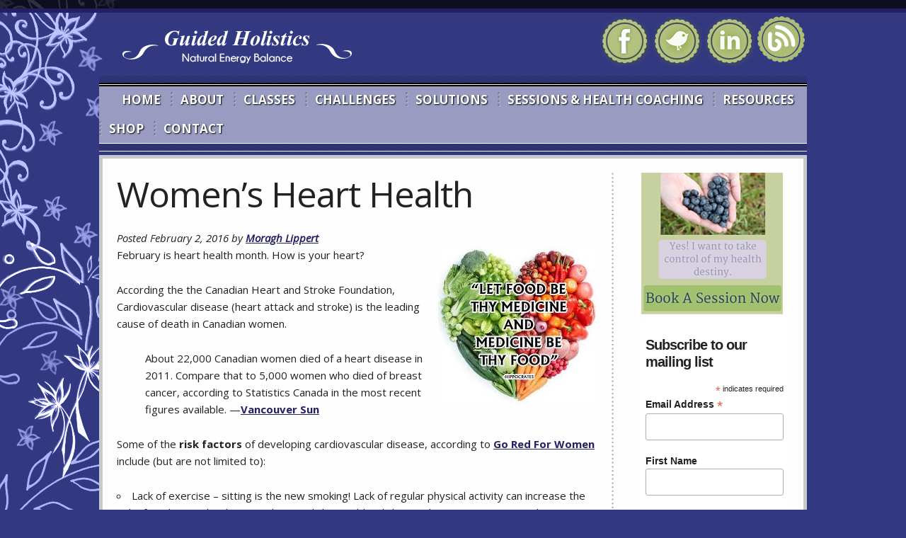

--- FILE ---
content_type: text/html; charset=UTF-8
request_url: https://www.guidedholistics.ca/womens-heart-health/
body_size: 11031
content:

<!DOCTYPE html>
<html lang="en-CA" prefix="og: //ogp.me/ns# fb: //ogp.me/ns/fb#">
	<head>
		<meta charset="UTF-8" />
		<title>
			Women’s Heart Health &gt; Guided HolisticsGuided Holistics		</title>
		<!--[if lt IE 9]>
			<script src="//html5shiv.googlecode.com/svn/trunk/html5.js"></script>
		<![endif]-->
		<link rel="profile" href="//gmpg.org/xfn/11" />		
		<link rel="stylesheet" type="text/css" href="//www.guidedholistics.ca/wp-content/themes/guidedholistics/skeleton/normalize.css">
		<link rel="stylesheet" type="text/css" href="//www.guidedholistics.ca/wp-content/themes/guidedholistics/skeleton/skeleton.css">
		<link rel="stylesheet" type="text/css" media="all" href="//www.guidedholistics.ca/wp-content/themes/guidedholistics/style.css" />
		<link href='//fonts.googleapis.com/css?family=Open+Sans:400,700,800,400italic' rel='stylesheet' type='text/css'>
		<link rel="pingback" href="//www.guidedholistics.ca/xmlrpc.php" />		
		
		<script type="text/javascript" src="//code.jquery.com/jquery-1.10.1.min.js"></script>
		<script type="text/javascript">
			$(document).ready(function(){				
				//menus
				$('nav li').hover(function (){
					$(this).find('ul:first').show();
				}, function (){
					$(this).find('ul:first').hide();
				});
			});
		</script>
		<meta name='robots' content='max-image-preview:large' />
	<style>img:is([sizes="auto" i], [sizes^="auto," i]) { contain-intrinsic-size: 3000px 1500px }</style>
	
<!-- This site is optimized with the Yoast SEO Premium plugin v5.8 - //yoast.com/wordpress/plugins/seo/ -->
<title>Women’s Heart Health &gt; Guided Holistics</title>
<link rel="canonical" href="https://www.guidedholistics.ca/womens-heart-health/" />
<meta property="og:locale" content="en_US" />
<meta property="og:type" content="article" />
<meta property="og:title" content="Women’s Heart Health &gt; Guided Holistics" />
<meta property="og:description" content="February is heart health month. How is your heart? According the the Canadian Heart and Stroke Foundation,  Cardiovascular disease (heart attack and stroke) is the leading cause of death in Canadian women. About 22,000 Canadian women died of a heart disease in 2011. Compare that to 5,000 women who died of breast cancer, according to &hellip;" />
<meta property="og:url" content="//www.guidedholistics.ca/womens-heart-health/" />
<meta property="og:site_name" content="Guided Holistics" />
<meta property="article:publisher" content="//facebook.com/guidedholistics" />
<meta property="article:tag" content="addiction" />
<meta property="article:tag" content="bioenergetics" />
<meta property="article:tag" content="diabetes" />
<meta property="article:tag" content="exercise" />
<meta property="article:tag" content="food and diet" />
<meta property="article:tag" content="healing" />
<meta property="article:tag" content="heart health" />
<meta property="article:tag" content="holisitic health" />
<meta property="article:tag" content="holistic nutrition" />
<meta property="article:tag" content="lack of exercise" />
<meta property="article:tag" content="lifestyle" />
<meta property="article:tag" content="nutrition" />
<meta property="article:tag" content="obesity" />
<meta property="article:tag" content="smoking" />
<meta property="article:tag" content="wellness and wellbeing" />
<meta property="article:tag" content="women&#039;s health" />
<meta property="article:section" content="Women&#039;s Health" />
<meta property="article:published_time" content="2016-02-02T19:17:55+00:00" />
<meta property="article:modified_time" content="2016-03-26T20:16:32+00:00" />
<meta property="og:updated_time" content="2016-03-26T20:16:32+00:00" />
<meta property="og:image" content="//www.guidedholistics.ca/wp-content/uploads/2016/03/Heart-let-food-medicine.jpg" />
<meta name="twitter:card" content="summary" />
<meta name="twitter:description" content="February is heart health month. How is your heart? According the the Canadian Heart and Stroke Foundation,  Cardiovascular disease (heart attack and stroke) is the leading cause of death in Canadian women. About 22,000 Canadian women died of a heart disease in 2011. Compare that to 5,000 women who died of breast cancer, according to [&hellip;]" />
<meta name="twitter:title" content="Women’s Heart Health &gt; Guided Holistics" />
<meta name="twitter:site" content="@guidedholistics" />
<meta name="twitter:image" content="//www.guidedholistics.ca/wp-content/uploads/2016/03/Heart-let-food-medicine.jpg" />
<meta name="twitter:creator" content="@guidedholistics" />
<script type='application/ld+json'>{"@context":"http:\/\/schema.org","@type":"WebSite","@id":"#website","url":"https:\/\/www.guidedholistics.ca\/","name":"Guided Holistics","potentialAction":{"@type":"SearchAction","target":"https:\/\/www.guidedholistics.ca\/?s={search_term_string}","query-input":"required name=search_term_string"}}</script>
<script type='application/ld+json'>{"@context":"http:\/\/schema.org","@type":"Organization","url":"https:\/\/www.guidedholistics.ca\/womens-heart-health\/","sameAs":["http:\/\/facebook.com\/guidedholistics","https:\/\/www.instagram.com\/lowcarb_ketonanna\/","http:\/\/linked.com\/moraghlippert","https:\/\/www.youtube.com\/watch?v=KvnzkoCfLno&list=PLVzBuRhL2QHldsYeeCdWxJhMWYOYqUAAn","https:\/\/twitter.com\/guidedholistics"],"@id":"#organization","name":"Guided Holistics","logo":"http:\/\/www.guidedholistics.ca\/wp-content\/uploads\/2015\/11\/recipe-love.jpg"}</script>
<!-- / Yoast SEO Premium plugin. -->

<link rel="alternate" type="application/rss+xml" title="Guided Holistics &raquo; Women’s Heart Health Comments Feed" href="//www.guidedholistics.ca/womens-heart-health/feed/" />
<script type="text/javascript">
/* <![CDATA[ */
window._wpemojiSettings = {"baseUrl":"https:\/\/s.w.org\/images\/core\/emoji\/16.0.1\/72x72\/","ext":".png","svgUrl":"https:\/\/s.w.org\/images\/core\/emoji\/16.0.1\/svg\/","svgExt":".svg","source":{"concatemoji":"https:\/\/www.guidedholistics.ca\/wp-includes\/js\/wp-emoji-release.min.js?ver=6.8.3"}};
/*! This file is auto-generated */
!function(s,n){var o,i,e;function c(e){try{var t={supportTests:e,timestamp:(new Date).valueOf()};sessionStorage.setItem(o,JSON.stringify(t))}catch(e){}}function p(e,t,n){e.clearRect(0,0,e.canvas.width,e.canvas.height),e.fillText(t,0,0);var t=new Uint32Array(e.getImageData(0,0,e.canvas.width,e.canvas.height).data),a=(e.clearRect(0,0,e.canvas.width,e.canvas.height),e.fillText(n,0,0),new Uint32Array(e.getImageData(0,0,e.canvas.width,e.canvas.height).data));return t.every(function(e,t){return e===a[t]})}function u(e,t){e.clearRect(0,0,e.canvas.width,e.canvas.height),e.fillText(t,0,0);for(var n=e.getImageData(16,16,1,1),a=0;a<n.data.length;a++)if(0!==n.data[a])return!1;return!0}function f(e,t,n,a){switch(t){case"flag":return n(e,"\ud83c\udff3\ufe0f\u200d\u26a7\ufe0f","\ud83c\udff3\ufe0f\u200b\u26a7\ufe0f")?!1:!n(e,"\ud83c\udde8\ud83c\uddf6","\ud83c\udde8\u200b\ud83c\uddf6")&&!n(e,"\ud83c\udff4\udb40\udc67\udb40\udc62\udb40\udc65\udb40\udc6e\udb40\udc67\udb40\udc7f","\ud83c\udff4\u200b\udb40\udc67\u200b\udb40\udc62\u200b\udb40\udc65\u200b\udb40\udc6e\u200b\udb40\udc67\u200b\udb40\udc7f");case"emoji":return!a(e,"\ud83e\udedf")}return!1}function g(e,t,n,a){var r="undefined"!=typeof WorkerGlobalScope&&self instanceof WorkerGlobalScope?new OffscreenCanvas(300,150):s.createElement("canvas"),o=r.getContext("2d",{willReadFrequently:!0}),i=(o.textBaseline="top",o.font="600 32px Arial",{});return e.forEach(function(e){i[e]=t(o,e,n,a)}),i}function t(e){var t=s.createElement("script");t.src=e,t.defer=!0,s.head.appendChild(t)}"undefined"!=typeof Promise&&(o="wpEmojiSettingsSupports",i=["flag","emoji"],n.supports={everything:!0,everythingExceptFlag:!0},e=new Promise(function(e){s.addEventListener("DOMContentLoaded",e,{once:!0})}),new Promise(function(t){var n=function(){try{var e=JSON.parse(sessionStorage.getItem(o));if("object"==typeof e&&"number"==typeof e.timestamp&&(new Date).valueOf()<e.timestamp+604800&&"object"==typeof e.supportTests)return e.supportTests}catch(e){}return null}();if(!n){if("undefined"!=typeof Worker&&"undefined"!=typeof OffscreenCanvas&&"undefined"!=typeof URL&&URL.createObjectURL&&"undefined"!=typeof Blob)try{var e="postMessage("+g.toString()+"("+[JSON.stringify(i),f.toString(),p.toString(),u.toString()].join(",")+"));",a=new Blob([e],{type:"text/javascript"}),r=new Worker(URL.createObjectURL(a),{name:"wpTestEmojiSupports"});return void(r.onmessage=function(e){c(n=e.data),r.terminate(),t(n)})}catch(e){}c(n=g(i,f,p,u))}t(n)}).then(function(e){for(var t in e)n.supports[t]=e[t],n.supports.everything=n.supports.everything&&n.supports[t],"flag"!==t&&(n.supports.everythingExceptFlag=n.supports.everythingExceptFlag&&n.supports[t]);n.supports.everythingExceptFlag=n.supports.everythingExceptFlag&&!n.supports.flag,n.DOMReady=!1,n.readyCallback=function(){n.DOMReady=!0}}).then(function(){return e}).then(function(){var e;n.supports.everything||(n.readyCallback(),(e=n.source||{}).concatemoji?t(e.concatemoji):e.wpemoji&&e.twemoji&&(t(e.twemoji),t(e.wpemoji)))}))}((window,document),window._wpemojiSettings);
/* ]]> */
</script>
<style id='wp-emoji-styles-inline-css' type='text/css'>

	img.wp-smiley, img.emoji {
		display: inline !important;
		border: none !important;
		box-shadow: none !important;
		height: 1em !important;
		width: 1em !important;
		margin: 0 0.07em !important;
		vertical-align: -0.1em !important;
		background: none !important;
		padding: 0 !important;
	}
</style>
<link rel='stylesheet' id='wp-block-library-css' href='//www.guidedholistics.ca/wp-includes/css/dist/block-library/style.min.css?ver=6.8.3' type='text/css' media='all' />
<style id='classic-theme-styles-inline-css' type='text/css'>
/*! This file is auto-generated */
.wp-block-button__link{color:#fff;background-color:#32373c;border-radius:9999px;box-shadow:none;text-decoration:none;padding:calc(.667em + 2px) calc(1.333em + 2px);font-size:1.125em}.wp-block-file__button{background:#32373c;color:#fff;text-decoration:none}
</style>
<style id='global-styles-inline-css' type='text/css'>
:root{--wp--preset--aspect-ratio--square: 1;--wp--preset--aspect-ratio--4-3: 4/3;--wp--preset--aspect-ratio--3-4: 3/4;--wp--preset--aspect-ratio--3-2: 3/2;--wp--preset--aspect-ratio--2-3: 2/3;--wp--preset--aspect-ratio--16-9: 16/9;--wp--preset--aspect-ratio--9-16: 9/16;--wp--preset--color--black: #000000;--wp--preset--color--cyan-bluish-gray: #abb8c3;--wp--preset--color--white: #ffffff;--wp--preset--color--pale-pink: #f78da7;--wp--preset--color--vivid-red: #cf2e2e;--wp--preset--color--luminous-vivid-orange: #ff6900;--wp--preset--color--luminous-vivid-amber: #fcb900;--wp--preset--color--light-green-cyan: #7bdcb5;--wp--preset--color--vivid-green-cyan: #00d084;--wp--preset--color--pale-cyan-blue: #8ed1fc;--wp--preset--color--vivid-cyan-blue: #0693e3;--wp--preset--color--vivid-purple: #9b51e0;--wp--preset--gradient--vivid-cyan-blue-to-vivid-purple: linear-gradient(135deg,rgba(6,147,227,1) 0%,rgb(155,81,224) 100%);--wp--preset--gradient--light-green-cyan-to-vivid-green-cyan: linear-gradient(135deg,rgb(122,220,180) 0%,rgb(0,208,130) 100%);--wp--preset--gradient--luminous-vivid-amber-to-luminous-vivid-orange: linear-gradient(135deg,rgba(252,185,0,1) 0%,rgba(255,105,0,1) 100%);--wp--preset--gradient--luminous-vivid-orange-to-vivid-red: linear-gradient(135deg,rgba(255,105,0,1) 0%,rgb(207,46,46) 100%);--wp--preset--gradient--very-light-gray-to-cyan-bluish-gray: linear-gradient(135deg,rgb(238,238,238) 0%,rgb(169,184,195) 100%);--wp--preset--gradient--cool-to-warm-spectrum: linear-gradient(135deg,rgb(74,234,220) 0%,rgb(151,120,209) 20%,rgb(207,42,186) 40%,rgb(238,44,130) 60%,rgb(251,105,98) 80%,rgb(254,248,76) 100%);--wp--preset--gradient--blush-light-purple: linear-gradient(135deg,rgb(255,206,236) 0%,rgb(152,150,240) 100%);--wp--preset--gradient--blush-bordeaux: linear-gradient(135deg,rgb(254,205,165) 0%,rgb(254,45,45) 50%,rgb(107,0,62) 100%);--wp--preset--gradient--luminous-dusk: linear-gradient(135deg,rgb(255,203,112) 0%,rgb(199,81,192) 50%,rgb(65,88,208) 100%);--wp--preset--gradient--pale-ocean: linear-gradient(135deg,rgb(255,245,203) 0%,rgb(182,227,212) 50%,rgb(51,167,181) 100%);--wp--preset--gradient--electric-grass: linear-gradient(135deg,rgb(202,248,128) 0%,rgb(113,206,126) 100%);--wp--preset--gradient--midnight: linear-gradient(135deg,rgb(2,3,129) 0%,rgb(40,116,252) 100%);--wp--preset--font-size--small: 13px;--wp--preset--font-size--medium: 20px;--wp--preset--font-size--large: 36px;--wp--preset--font-size--x-large: 42px;--wp--preset--spacing--20: 0.44rem;--wp--preset--spacing--30: 0.67rem;--wp--preset--spacing--40: 1rem;--wp--preset--spacing--50: 1.5rem;--wp--preset--spacing--60: 2.25rem;--wp--preset--spacing--70: 3.38rem;--wp--preset--spacing--80: 5.06rem;--wp--preset--shadow--natural: 6px 6px 9px rgba(0, 0, 0, 0.2);--wp--preset--shadow--deep: 12px 12px 50px rgba(0, 0, 0, 0.4);--wp--preset--shadow--sharp: 6px 6px 0px rgba(0, 0, 0, 0.2);--wp--preset--shadow--outlined: 6px 6px 0px -3px rgba(255, 255, 255, 1), 6px 6px rgba(0, 0, 0, 1);--wp--preset--shadow--crisp: 6px 6px 0px rgba(0, 0, 0, 1);}:where(.is-layout-flex){gap: 0.5em;}:where(.is-layout-grid){gap: 0.5em;}body .is-layout-flex{display: flex;}.is-layout-flex{flex-wrap: wrap;align-items: center;}.is-layout-flex > :is(*, div){margin: 0;}body .is-layout-grid{display: grid;}.is-layout-grid > :is(*, div){margin: 0;}:where(.wp-block-columns.is-layout-flex){gap: 2em;}:where(.wp-block-columns.is-layout-grid){gap: 2em;}:where(.wp-block-post-template.is-layout-flex){gap: 1.25em;}:where(.wp-block-post-template.is-layout-grid){gap: 1.25em;}.has-black-color{color: var(--wp--preset--color--black) !important;}.has-cyan-bluish-gray-color{color: var(--wp--preset--color--cyan-bluish-gray) !important;}.has-white-color{color: var(--wp--preset--color--white) !important;}.has-pale-pink-color{color: var(--wp--preset--color--pale-pink) !important;}.has-vivid-red-color{color: var(--wp--preset--color--vivid-red) !important;}.has-luminous-vivid-orange-color{color: var(--wp--preset--color--luminous-vivid-orange) !important;}.has-luminous-vivid-amber-color{color: var(--wp--preset--color--luminous-vivid-amber) !important;}.has-light-green-cyan-color{color: var(--wp--preset--color--light-green-cyan) !important;}.has-vivid-green-cyan-color{color: var(--wp--preset--color--vivid-green-cyan) !important;}.has-pale-cyan-blue-color{color: var(--wp--preset--color--pale-cyan-blue) !important;}.has-vivid-cyan-blue-color{color: var(--wp--preset--color--vivid-cyan-blue) !important;}.has-vivid-purple-color{color: var(--wp--preset--color--vivid-purple) !important;}.has-black-background-color{background-color: var(--wp--preset--color--black) !important;}.has-cyan-bluish-gray-background-color{background-color: var(--wp--preset--color--cyan-bluish-gray) !important;}.has-white-background-color{background-color: var(--wp--preset--color--white) !important;}.has-pale-pink-background-color{background-color: var(--wp--preset--color--pale-pink) !important;}.has-vivid-red-background-color{background-color: var(--wp--preset--color--vivid-red) !important;}.has-luminous-vivid-orange-background-color{background-color: var(--wp--preset--color--luminous-vivid-orange) !important;}.has-luminous-vivid-amber-background-color{background-color: var(--wp--preset--color--luminous-vivid-amber) !important;}.has-light-green-cyan-background-color{background-color: var(--wp--preset--color--light-green-cyan) !important;}.has-vivid-green-cyan-background-color{background-color: var(--wp--preset--color--vivid-green-cyan) !important;}.has-pale-cyan-blue-background-color{background-color: var(--wp--preset--color--pale-cyan-blue) !important;}.has-vivid-cyan-blue-background-color{background-color: var(--wp--preset--color--vivid-cyan-blue) !important;}.has-vivid-purple-background-color{background-color: var(--wp--preset--color--vivid-purple) !important;}.has-black-border-color{border-color: var(--wp--preset--color--black) !important;}.has-cyan-bluish-gray-border-color{border-color: var(--wp--preset--color--cyan-bluish-gray) !important;}.has-white-border-color{border-color: var(--wp--preset--color--white) !important;}.has-pale-pink-border-color{border-color: var(--wp--preset--color--pale-pink) !important;}.has-vivid-red-border-color{border-color: var(--wp--preset--color--vivid-red) !important;}.has-luminous-vivid-orange-border-color{border-color: var(--wp--preset--color--luminous-vivid-orange) !important;}.has-luminous-vivid-amber-border-color{border-color: var(--wp--preset--color--luminous-vivid-amber) !important;}.has-light-green-cyan-border-color{border-color: var(--wp--preset--color--light-green-cyan) !important;}.has-vivid-green-cyan-border-color{border-color: var(--wp--preset--color--vivid-green-cyan) !important;}.has-pale-cyan-blue-border-color{border-color: var(--wp--preset--color--pale-cyan-blue) !important;}.has-vivid-cyan-blue-border-color{border-color: var(--wp--preset--color--vivid-cyan-blue) !important;}.has-vivid-purple-border-color{border-color: var(--wp--preset--color--vivid-purple) !important;}.has-vivid-cyan-blue-to-vivid-purple-gradient-background{background: var(--wp--preset--gradient--vivid-cyan-blue-to-vivid-purple) !important;}.has-light-green-cyan-to-vivid-green-cyan-gradient-background{background: var(--wp--preset--gradient--light-green-cyan-to-vivid-green-cyan) !important;}.has-luminous-vivid-amber-to-luminous-vivid-orange-gradient-background{background: var(--wp--preset--gradient--luminous-vivid-amber-to-luminous-vivid-orange) !important;}.has-luminous-vivid-orange-to-vivid-red-gradient-background{background: var(--wp--preset--gradient--luminous-vivid-orange-to-vivid-red) !important;}.has-very-light-gray-to-cyan-bluish-gray-gradient-background{background: var(--wp--preset--gradient--very-light-gray-to-cyan-bluish-gray) !important;}.has-cool-to-warm-spectrum-gradient-background{background: var(--wp--preset--gradient--cool-to-warm-spectrum) !important;}.has-blush-light-purple-gradient-background{background: var(--wp--preset--gradient--blush-light-purple) !important;}.has-blush-bordeaux-gradient-background{background: var(--wp--preset--gradient--blush-bordeaux) !important;}.has-luminous-dusk-gradient-background{background: var(--wp--preset--gradient--luminous-dusk) !important;}.has-pale-ocean-gradient-background{background: var(--wp--preset--gradient--pale-ocean) !important;}.has-electric-grass-gradient-background{background: var(--wp--preset--gradient--electric-grass) !important;}.has-midnight-gradient-background{background: var(--wp--preset--gradient--midnight) !important;}.has-small-font-size{font-size: var(--wp--preset--font-size--small) !important;}.has-medium-font-size{font-size: var(--wp--preset--font-size--medium) !important;}.has-large-font-size{font-size: var(--wp--preset--font-size--large) !important;}.has-x-large-font-size{font-size: var(--wp--preset--font-size--x-large) !important;}
:where(.wp-block-post-template.is-layout-flex){gap: 1.25em;}:where(.wp-block-post-template.is-layout-grid){gap: 1.25em;}
:where(.wp-block-columns.is-layout-flex){gap: 2em;}:where(.wp-block-columns.is-layout-grid){gap: 2em;}
:root :where(.wp-block-pullquote){font-size: 1.5em;line-height: 1.6;}
</style>
<link rel='stylesheet' id='contact-form-7-css' href='//www.guidedholistics.ca/wp-content/plugins/contact-form-7/includes/css/styles.css?ver=6.1.4' type='text/css' media='all' />
<style id='contact-form-7-inline-css' type='text/css'>
.wpcf7 .wpcf7-recaptcha iframe {margin-bottom: 0;}.wpcf7 .wpcf7-recaptcha[data-align="center"] > div {margin: 0 auto;}.wpcf7 .wpcf7-recaptcha[data-align="right"] > div {margin: 0 0 0 auto;}
</style>
<link rel="//api.w.org/" href="//www.guidedholistics.ca/wp-json/" /><link rel="alternate" title="JSON" type="application/json" href="//www.guidedholistics.ca/wp-json/wp/v2/posts/384" /><link rel="EditURI" type="application/rsd+xml" title="RSD" href="//www.guidedholistics.ca/xmlrpc.php?rsd" />
<meta name="generator" content="WordPress 6.8.3" />
<link rel='shortlink' href='//www.guidedholistics.ca/?p=384' />
<link rel="alternate" title="oEmbed (JSON)" type="application/json+oembed" href="//www.guidedholistics.ca/wp-json/oembed/1.0/embed?url=https%3A%2F%2Fwww.guidedholistics.ca%2Fwomens-heart-health%2F" />
<link rel="alternate" title="oEmbed (XML)" type="text/xml+oembed" href="//www.guidedholistics.ca/wp-json/oembed/1.0/embed?url=https%3A%2F%2Fwww.guidedholistics.ca%2Fwomens-heart-health%2F&#038;format=xml" />
	</head>
	<body>
	<div id="fb-root"></div>
<script>(function(d, s, id) {
  var js, fjs = d.getElementsByTagName(s)[0];
  if (d.getElementById(id)) return;
  js = d.createElement(s); js.id = id;
  js.src = "//connect.facebook.net/en_US/sdk.js#xfbml=1&version=v2.5&appId=208090352565855";
  fjs.parentNode.insertBefore(js, fjs);
}(document, 'script', 'facebook-jssdk'));</script>
		<div id="topBar"></div>
		<header>
			<div class="container">
				<div class="row">
					<div class="columns six">
						<h1 id="logo"><span>Guided Holistics</span></h1>
					</div>
					<div class="columns six social">
						<a href="//www.facebook.com/GuidedHolistics" class="facebook"><span>Facebook</span></a>
						<a href="//twitter.com/GuidedHolistics" class="twitter"><span>Twitter</span></a>
						<a href="//ca.linkedin.com/in/moragh-lippert-334bb828" class="linkedin"><span>LinkedIn</span></a>
						<a href="//guidedholistics.ca/blog/" class="blog"><span>Blog</span></a>
					</div>
				</div>
				<div class="row">
					<div class="columns twelve">
						<nav>
							<ul id="menu-main" class="menu"><li id="menu-item-41" class="menu-item menu-item-type-custom menu-item-object-custom menu-item-home menu-item-41"><a href="//www.guidedholistics.ca/">Home</a></li>
<li id="menu-item-42" class="menu-item menu-item-type-post_type menu-item-object-page menu-item-has-children menu-item-42"><a href="//www.guidedholistics.ca/about/">About</a>
<ul class="sub-menu">
	<li id="menu-item-43" class="menu-item menu-item-type-post_type menu-item-object-page menu-item-43"><a href="//www.guidedholistics.ca/about/testimonials/">Testimonials</a></li>
</ul>
</li>
<li id="menu-item-581" class="menu-item menu-item-type-post_type menu-item-object-page menu-item-581"><a href="//www.guidedholistics.ca/classes/">Classes</a></li>
<li id="menu-item-55" class="menu-item menu-item-type-post_type menu-item-object-page menu-item-has-children menu-item-55"><a href="//www.guidedholistics.ca/challenges/">Challenges</a>
<ul class="sub-menu">
	<li id="menu-item-56" class="menu-item menu-item-type-post_type menu-item-object-page menu-item-56"><a href="//www.guidedholistics.ca/challenges/addiction/">Addiction</a></li>
	<li id="menu-item-57" class="menu-item menu-item-type-post_type menu-item-object-page menu-item-57"><a href="//www.guidedholistics.ca/challenges/mood-disorders/">Mood Disorders</a></li>
	<li id="menu-item-58" class="menu-item menu-item-type-post_type menu-item-object-page menu-item-58"><a href="//www.guidedholistics.ca/challenges/stress/">Stress</a></li>
	<li id="menu-item-299" class="menu-item menu-item-type-post_type menu-item-object-page menu-item-299"><a href="//www.guidedholistics.ca/other-challenges/">Other Challenges</a></li>
</ul>
</li>
<li id="menu-item-45" class="menu-item menu-item-type-post_type menu-item-object-page menu-item-has-children menu-item-45"><a href="//www.guidedholistics.ca/solutions/">Solutions</a>
<ul class="sub-menu">
	<li id="menu-item-48" class="menu-item menu-item-type-post_type menu-item-object-page menu-item-48"><a href="//www.guidedholistics.ca/solutions/nutrition/">Nutrition</a></li>
	<li id="menu-item-46" class="menu-item menu-item-type-post_type menu-item-object-page menu-item-46"><a href="//www.guidedholistics.ca/solutions/bioenergetics/">Bioenergetics</a></li>
	<li id="menu-item-47" class="menu-item menu-item-type-post_type menu-item-object-page menu-item-47"><a href="//www.guidedholistics.ca/solutions/iridology/">Iridology</a></li>
	<li id="menu-item-49" class="menu-item menu-item-type-post_type menu-item-object-page menu-item-49"><a href="//www.guidedholistics.ca/solutions/stress-reduction-meditation/">Stress Reduction / Meditation</a></li>
</ul>
</li>
<li id="menu-item-52" class="menu-item menu-item-type-post_type menu-item-object-page menu-item-has-children menu-item-52"><a href="//www.guidedholistics.ca/sessions-and-health-coaching/">Sessions &#038; Health Coaching</a>
<ul class="sub-menu">
	<li id="menu-item-53" class="menu-item menu-item-type-post_type menu-item-object-page menu-item-53"><a href="//www.guidedholistics.ca/sessions-and-health-coaching/packages-prices/">Packages &#038; Prices</a></li>
	<li id="menu-item-54" class="menu-item menu-item-type-post_type menu-item-object-page menu-item-54"><a href="//www.guidedholistics.ca/sessions-and-health-coaching/schedule-a-session/">Schedule A Session</a></li>
</ul>
</li>
<li id="menu-item-122" class="menu-item menu-item-type-post_type menu-item-object-page current_page_parent menu-item-has-children menu-item-122"><a href="//www.guidedholistics.ca/blog/">Resources</a>
<ul class="sub-menu">
	<li id="menu-item-242" class="menu-item menu-item-type-post_type menu-item-object-page current_page_parent menu-item-242"><a href="//www.guidedholistics.ca/blog/">Blog</a></li>
	<li id="menu-item-225" class="menu-item menu-item-type-post_type menu-item-object-page menu-item-225"><a href="//www.guidedholistics.ca/meal-plan/">Meal Plan</a></li>
	<li id="menu-item-446" class="menu-item menu-item-type-taxonomy menu-item-object-category menu-item-446"><a href="//www.guidedholistics.ca/category/recipes/">Recipes</a></li>
	<li id="menu-item-273" class="menu-item menu-item-type-post_type menu-item-object-page menu-item-273"><a href="//www.guidedholistics.ca/helpful-links/">Helpful Links</a></li>
	<li id="menu-item-272" class="menu-item menu-item-type-post_type menu-item-object-page menu-item-272"><a href="//www.guidedholistics.ca/intake-forms/">Intake Forms</a></li>
</ul>
</li>
<li id="menu-item-318" class="menu-item menu-item-type-custom menu-item-object-custom menu-item-318"><a href="//ca.fullscript.com/welcome/mlippert">Shop</a></li>
<li id="menu-item-50" class="menu-item menu-item-type-post_type menu-item-object-page menu-item-50"><a href="//www.guidedholistics.ca/contact/">Contact</a></li>
</ul>							<div class="clear"></div>
						</nav>
					</div>
				</div>
			</div>
		</header>
<section id="main">
	<div class="container">
		<div class="row">
			<div class="columns nine">
								<article class="post">
									<h1>Women’s Heart Health</h1>
					<span><em>Posted February 2, 2016 by <a href="//www.guidedholistics.ca/author/moragh/" title="Posts by Moragh Lippert" rel="author">Moragh Lippert</a></em></span>
					<p><a href="//www.guidedholistics.ca/wp-content/uploads/2016/03/Heart-let-food-medicine.jpg" rel="attachment wp-att-385"><img fetchpriority="high" decoding="async" class="alignright wp-image-385 size-full" src="//www.guidedholistics.ca/wp-content/uploads/2016/03/Heart-let-food-medicine.jpg" alt="Heart let food medicine" width="224" height="224" srcset="//www.guidedholistics.ca/wp-content/uploads/2016/03/Heart-let-food-medicine.jpg 224w, //www.guidedholistics.ca/wp-content/uploads/2016/03/Heart-let-food-medicine-150x150.jpg 150w" sizes="(max-width: 224px) 100vw, 224px" /></a>February is heart health month. How is your heart?</p>
<p>According the the Canadian Heart and Stroke Foundation,  Cardiovascular disease (heart attack and stroke) is the leading cause of death in Canadian women.</p>
<blockquote><p>About 22,000 Canadian women died of a heart disease in 2011. Compare that to 5,000 women who died of breast cancer, according to Statistics Canada in the most recent figures available. &#8212;<a href="//www.vancouversun.com/health/Signs+female+heart+disease+often+ignored/11038602/story.html" target="_blank">Vancouver Sun</a></p></blockquote>
<p>Some of the <b>risk factors</b> of developing cardiovascular disease, according to <a href="//www.goredforwomen.org" target="_blank">Go Red For Women</a> include (but are not limited to):</p>
<ul>
<li>Lack of exercise &#8211; sitting is the new smoking! Lack of regular physical activity can increase the risk of cardiovascular disease, obesity, diabetes, blood clots and more. Just get up and move, everyday. You don’t have to be a gym rat, it can be a walk in nature, yoga class, chasing your kids around, walking to work.</li>
<li>Diabetes &#8211; people with diabetes are twice as likely to experience a heart incident. Eat whole foods and avoid sugar. For extra help see coupon below.</li>
<li>Smoking &#8211;  smoking increases the heart disease risk and stroke by 2 to 4 times. In addition, women who smoke have a 25 % higher risk of developing heart disease as compared to smoking men.</li>
<li>Obesity &#8211; it is no secret that excess weight and the complications of obesity can shorten your life and cause.</li>
</ul>
<p>If you want to change your health destiny and ensure a healthy heart and healthy weight please <a href="//www.guidedholistics.ca/sessions/schedule-a-session/" target="_blank">Book a Session Now</a></p>
					<a href="//www.guidedholistics.ca/category/womens-health/" rel="category tag">Women's Health</a>					



	<div id="postCommentReply">
		<div id="postCommentReplyHeader">Leave a Comment</div>
		<a rel="nofollow" id="cancel-comment-reply-link" href="/womens-heart-health/#respond" style="display:none;">Click here to cancel reply.</a>
	
		<form action="//www.guidedholistics.ca/wp-comments-post.php" method="post" id="commentform">
			<div class="postCommentReplyForm">
				<input type="text" name="author" id="author" value="Your Name (required)" size="22" tabindex="1" aria-required='true' />
			
				<input type="text" name="email" id="email" value="Your Email (required)" size="22" tabindex="2" />

				<input type="text" name="url" id="url" value="Website" size="22" tabindex="3" />

				<textarea name="comment" id="comment" cols="100%" rows="6" tabindex="4"></textarea>
			</div>
<div class="gglcptch gglcptch_v2 gglcptch_custom"><input type="hidden" id="g-recaptcha-response" name="g-recaptcha-response" class="g-recaptcha-response" style="width: 250px !important; height: 40px !important; border: 1px solid #c1c1c1 !important; margin: 10px 25px !important; padding: 0px !important; resize: none !important;"><div id="gglcptch_recaptcha_3062034440" class="gglcptch_recaptcha"></div>
				<noscript>
					<div style="width: 302px;">
						<div style="width: 302px; height: 422px; position: relative;">
							<div style="width: 302px; height: 422px; position: absolute;">
								<iframe src="//www.google.com/recaptcha/api/fallback?k=6LfwH4sUAAAAAJp1px0UJzdcS8iEbZOPuZzLfvqd" frameborder="0" scrolling="no" style="width: 302px; height:422px; border-style: none;"></iframe>
							</div>
						</div>
						<div style="border-style: none; bottom: 12px; left: 25px; margin: 0px; padding: 0px; right: 25px; background: #f9f9f9; border: 1px solid #c1c1c1; border-radius: 3px; height: 60px; width: 300px;">
							<input type="hidden" id="g-recaptcha-response" name="g-recaptcha-response" class="g-recaptcha-response" style="width: 250px !important; height: 40px !important; border: 1px solid #c1c1c1 !important; margin: 10px 25px !important; padding: 0px !important; resize: none !important;">
						</div>
					</div>
				</noscript></div> 
			<div class="clear">
				<input name="submit" type="submit" id="submit" tabindex="5" value="Submit >" />
				<input type='hidden' name='comment_post_ID' value='384' id='comment_post_ID' />
<input type='hidden' name='comment_parent' id='comment_parent' value='0' />
			</div>
			
			<p style="display: none;"><input type="hidden" id="akismet_comment_nonce" name="akismet_comment_nonce" value="f3eb9f9c40" /></p><p style="display: none !important;" class="akismet-fields-container" data-prefix="ak_"><label>&#916;<textarea name="ak_hp_textarea" cols="45" rows="8" maxlength="100"></textarea></label><input type="hidden" id="ak_js_1" name="ak_js" value="84"/><script>document.getElementById( "ak_js_1" ).setAttribute( "value", ( new Date() ).getTime() );</script></p>		</form>
		</div>
				</article>
						</div>
			<div class="columns three sidebar">
				
<div id="sidebar">
<aside id="widget_sp_image-2" class="widget widget_sp_image"><a href="//www.guidedholistics.ca/sessions/schedule-a-session/" target="_blank" class="widget_sp_image-image-link"><img width="200" height="200" class="attachment-full" style="max-width: 100%;" srcset="//www.guidedholistics.ca/wp-content/uploads/2016/06/Yes-I-want-to-take-control-of-my-health-destiny..jpg 200w, //www.guidedholistics.ca/wp-content/uploads/2016/06/Yes-I-want-to-take-control-of-my-health-destiny.-150x150.jpg 150w" sizes="(max-width: 200px) 100vw, 200px" src="//www.guidedholistics.ca/wp-content/uploads/2016/06/Yes-I-want-to-take-control-of-my-health-destiny..jpg" /></a></aside><aside id="text-2" class="widget widget_text">			<div class="textwidget"><!-- Begin Mailchimp Signup Form -->
<link href="//cdn-images.mailchimp.com/embedcode/classic-10_7.css" rel="stylesheet" type="text/css">
<style type="text/css">
	#mc_embed_signup{background:#fff; clear:left; font:14px Helvetica,Arial,sans-serif; }
	/* Add your own Mailchimp form style overrides in your site stylesheet or in this style block.
	   We recommend moving this block and the preceding CSS link to the HEAD of your HTML file. */
</style>
<div id="mc_embed_signup">
<form action="//guidedholistics.us4.list-manage.com/subscribe/post?u=3b9e4b7ffc2d7adbbe56cc304&amp;id=8dbdf8d8a8" method="post" id="mc-embedded-subscribe-form" name="mc-embedded-subscribe-form" class="validate" target="_blank" novalidate>
    <div id="mc_embed_signup_scroll">
	<h2>Subscribe to our mailing list</h2>
<div class="indicates-required"><span class="asterisk">*</span> indicates required</div>
<div class="mc-field-group">
	<label for="mce-EMAIL">Email Address  <span class="asterisk">*</span>
</label>
	<input type="email" value="" name="EMAIL" class="required email" id="mce-EMAIL">
</div>
<div class="mc-field-group">
	<label for="mce-FNAME">First Name </label>
	<input type="text" value="" name="FNAME" class="" id="mce-FNAME">
</div>
<div class="mc-field-group">
	<label for="mce-LNAME">Last Name </label>
	<input type="text" value="" name="LNAME" class="" id="mce-LNAME">
</div>
	<div id="mce-responses" class="clear">
		<div class="response" id="mce-error-response" style="display:none"></div>
		<div class="response" id="mce-success-response" style="display:none"></div>
	</div>    <!-- real people should not fill this in and expect good things - do not remove this or risk form bot signups-->
    <div style="position: absolute; left: -5000px;" aria-hidden="true"><input type="text" name="b_3b9e4b7ffc2d7adbbe56cc304_8dbdf8d8a8" tabindex="-1" value=""></div>
    <div class="clear"><input type="submit" value="Subscribe" name="subscribe" id="mc-embedded-subscribe" class="button"></div>
    </div>
</form>
</div>
<script type='text/javascript' src='//s3.amazonaws.com/downloads.mailchimp.com/js/mc-validate.js'></script><script type='text/javascript'>(function($) {window.fnames = new Array(); window.ftypes = new Array();fnames[0]='EMAIL';ftypes[0]='email';fnames[1]='FNAME';ftypes[1]='text';fnames[2]='LNAME';ftypes[2]='text';}(jQuery));var $mcj = jQuery.noConflict(true);</script>
<!--End mc_embed_signup--></div>
		</aside>
		<aside id="recent-posts-2" class="widget widget_recent_entries">
		<div class="widget-title">Recent Posts</div>
		<ul>
											<li>
					<a href="//www.guidedholistics.ca/keto-green-smoothie/">Low Carb Green Smoothie</a>
									</li>
											<li>
					<a href="//www.guidedholistics.ca/healthy-gut-happy-brain/">Healthy Gut Happy Brain</a>
									</li>
											<li>
					<a href="//www.guidedholistics.ca/low-carb-high-fat-keto/">What is this Low Carb High Fat and Keto all about?</a>
									</li>
											<li>
					<a href="//www.guidedholistics.ca/new-year-intentions-weight-balance-is-that-yours-too/">New Year Weight Loss Intentions &#8211; Will you succeed with yours?</a>
									</li>
											<li>
					<a href="//www.guidedholistics.ca/how-to-survive-the-demands-and-pitfalls-of-the-holiday-season/">How to Survive the Demands and Pitfalls of the Holidays</a>
									</li>
					</ul>

		</aside><aside id="search-2" class="widget widget_search"><form role="search" method="get" id="searchform" class="searchform" action="//www.guidedholistics.ca/">
				<div>
					<label class="screen-reader-text" for="s">Search for:</label>
					<input type="text" value="" name="s" id="s" />
					<input type="submit" id="searchsubmit" value="Search" />
				</div>
			</form></aside><br /><br />
<div class="fb-page" data-href="//www.facebook.com/GuidedHolistics" data-tabs="timeline" data-small-header="true" data-adapt-container-width="true" data-hide-cover="false" data-show-facepile="true"><div class="fb-xfbml-parse-ignore"><blockquote cite="//www.facebook.com/GuidedHolistics"><a href="//www.facebook.com/GuidedHolistics">Moragh Lippert, RHN, ROHP - Guided Holistics</a></blockquote></div></div>
<br /><br />
</div>			</div>
		</div>
	</div>
</section>


		<footer>
			<div class="container">
				<div class="row">
					<div class="columns ten">
						Copyright 2026 Guided Holistics					</div>
					<div class="columns two">
						<a href="">Sitemap</a>
						<a href="//guidedholistics.flowsites.ca/privacy/">Privacy</a>
						<a href="//guidedholistics.flowsites.ca/medical-disclaimer/">Medical Disclaimer</a>
					</div>
				</div>
			</div>
		</footer>
		<script type="speculationrules">
{"prefetch":[{"source":"document","where":{"and":[{"href_matches":"\/*"},{"not":{"href_matches":["\/wp-*.php","\/wp-admin\/*","\/wp-content\/uploads\/*","\/wp-content\/*","\/wp-content\/plugins\/*","\/wp-content\/themes\/guidedholistics\/*","\/*\\?(.+)"]}},{"not":{"selector_matches":"a[rel~=\"nofollow\"]"}},{"not":{"selector_matches":".no-prefetch, .no-prefetch a"}}]},"eagerness":"conservative"}]}
</script>
<link rel='stylesheet' id='gglcptch-css' href='//www.guidedholistics.ca/wp-content/plugins/google-captcha/css/gglcptch.css?ver=1.85' type='text/css' media='all' />
<script type="text/javascript" src="//www.guidedholistics.ca/wp-includes/js/dist/hooks.min.js?ver=4d63a3d491d11ffd8ac6" id="wp-hooks-js"></script>
<script type="text/javascript" src="//www.guidedholistics.ca/wp-includes/js/dist/i18n.min.js?ver=5e580eb46a90c2b997e6" id="wp-i18n-js"></script>
<script type="text/javascript" id="wp-i18n-js-after">
/* <![CDATA[ */
wp.i18n.setLocaleData( { 'text direction\u0004ltr': [ 'ltr' ] } );
/* ]]> */
</script>
<script type="text/javascript" src="//www.guidedholistics.ca/wp-content/plugins/contact-form-7/includes/swv/js/index.js?ver=6.1.4" id="swv-js"></script>
<script type="text/javascript" id="contact-form-7-js-translations">
/* <![CDATA[ */
( function( domain, translations ) {
	var localeData = translations.locale_data[ domain ] || translations.locale_data.messages;
	localeData[""].domain = domain;
	wp.i18n.setLocaleData( localeData, domain );
} )( "contact-form-7", {"translation-revision-date":"2024-03-18 08:32:04+0000","generator":"GlotPress\/4.0.1","domain":"messages","locale_data":{"messages":{"":{"domain":"messages","plural-forms":"nplurals=2; plural=n != 1;","lang":"en_CA"},"Error:":["Error:"]}},"comment":{"reference":"includes\/js\/index.js"}} );
/* ]]> */
</script>
<script type="text/javascript" id="contact-form-7-js-before">
/* <![CDATA[ */
var wpcf7 = {
    "api": {
        "root": "https:\/\/www.guidedholistics.ca\/wp-json\/",
        "namespace": "contact-form-7\/v1"
    },
    "cached": 1
};
/* ]]> */
</script>
<script type="text/javascript" src="//www.guidedholistics.ca/wp-content/plugins/contact-form-7/includes/js/index.js?ver=6.1.4" id="contact-form-7-js"></script>
<script defer type="text/javascript" src="//www.guidedholistics.ca/wp-content/plugins/akismet/_inc/akismet-frontend.js?ver=1704855122" id="akismet-frontend-js"></script>
<script type="text/javascript" src="//www.guidedholistics.ca/wp-includes/js/jquery/jquery.min.js?ver=3.7.1" id="jquery-core-js"></script>
<script type="text/javascript" src="//www.guidedholistics.ca/wp-includes/js/jquery/jquery-migrate.min.js?ver=3.4.1" id="jquery-migrate-js"></script>
<script type="text/javascript" data-cfasync="false" async="async" defer="defer" src="//www.google.com/recaptcha/api.js?render=explicit&amp;ver=1.85" id="gglcptch_api-js"></script>
<script type="text/javascript" id="gglcptch_script-js-extra">
/* <![CDATA[ */
var gglcptch = {"options":{"version":"v2","sitekey":"6LfwH4sUAAAAAJp1px0UJzdcS8iEbZOPuZzLfvqd","error":"<strong>Warning<\/strong>:&nbsp;More than one reCAPTCHA has been found in the current form. Please remove all unnecessary reCAPTCHA fields to make it work properly.","disable":0,"theme":"light"},"vars":{"visibility":false}};
/* ]]> */
</script>
<script type="text/javascript" src="//www.guidedholistics.ca/wp-content/plugins/google-captcha/js/script.js?ver=1.85" id="gglcptch_script-js"></script>
	</body>
</html>
<!--
Performance optimized by W3 Total Cache. Learn more: https://www.boldgrid.com/w3-total-cache/?utm_source=w3tc&utm_medium=footer_comment&utm_campaign=free_plugin


Served from: www.guidedholistics.ca @ 2026-01-25 10:34:30 by W3 Total Cache
-->

--- FILE ---
content_type: text/html; charset=utf-8
request_url: https://www.google.com/recaptcha/api2/anchor?ar=1&k=6LfwH4sUAAAAAJp1px0UJzdcS8iEbZOPuZzLfvqd&co=aHR0cHM6Ly93d3cuZ3VpZGVkaG9saXN0aWNzLmNhOjQ0Mw..&hl=en&v=PoyoqOPhxBO7pBk68S4YbpHZ&theme=light&size=normal&anchor-ms=20000&execute-ms=30000&cb=nnjb1qczto6c
body_size: 49316
content:
<!DOCTYPE HTML><html dir="ltr" lang="en"><head><meta http-equiv="Content-Type" content="text/html; charset=UTF-8">
<meta http-equiv="X-UA-Compatible" content="IE=edge">
<title>reCAPTCHA</title>
<style type="text/css">
/* cyrillic-ext */
@font-face {
  font-family: 'Roboto';
  font-style: normal;
  font-weight: 400;
  font-stretch: 100%;
  src: url(//fonts.gstatic.com/s/roboto/v48/KFO7CnqEu92Fr1ME7kSn66aGLdTylUAMa3GUBHMdazTgWw.woff2) format('woff2');
  unicode-range: U+0460-052F, U+1C80-1C8A, U+20B4, U+2DE0-2DFF, U+A640-A69F, U+FE2E-FE2F;
}
/* cyrillic */
@font-face {
  font-family: 'Roboto';
  font-style: normal;
  font-weight: 400;
  font-stretch: 100%;
  src: url(//fonts.gstatic.com/s/roboto/v48/KFO7CnqEu92Fr1ME7kSn66aGLdTylUAMa3iUBHMdazTgWw.woff2) format('woff2');
  unicode-range: U+0301, U+0400-045F, U+0490-0491, U+04B0-04B1, U+2116;
}
/* greek-ext */
@font-face {
  font-family: 'Roboto';
  font-style: normal;
  font-weight: 400;
  font-stretch: 100%;
  src: url(//fonts.gstatic.com/s/roboto/v48/KFO7CnqEu92Fr1ME7kSn66aGLdTylUAMa3CUBHMdazTgWw.woff2) format('woff2');
  unicode-range: U+1F00-1FFF;
}
/* greek */
@font-face {
  font-family: 'Roboto';
  font-style: normal;
  font-weight: 400;
  font-stretch: 100%;
  src: url(//fonts.gstatic.com/s/roboto/v48/KFO7CnqEu92Fr1ME7kSn66aGLdTylUAMa3-UBHMdazTgWw.woff2) format('woff2');
  unicode-range: U+0370-0377, U+037A-037F, U+0384-038A, U+038C, U+038E-03A1, U+03A3-03FF;
}
/* math */
@font-face {
  font-family: 'Roboto';
  font-style: normal;
  font-weight: 400;
  font-stretch: 100%;
  src: url(//fonts.gstatic.com/s/roboto/v48/KFO7CnqEu92Fr1ME7kSn66aGLdTylUAMawCUBHMdazTgWw.woff2) format('woff2');
  unicode-range: U+0302-0303, U+0305, U+0307-0308, U+0310, U+0312, U+0315, U+031A, U+0326-0327, U+032C, U+032F-0330, U+0332-0333, U+0338, U+033A, U+0346, U+034D, U+0391-03A1, U+03A3-03A9, U+03B1-03C9, U+03D1, U+03D5-03D6, U+03F0-03F1, U+03F4-03F5, U+2016-2017, U+2034-2038, U+203C, U+2040, U+2043, U+2047, U+2050, U+2057, U+205F, U+2070-2071, U+2074-208E, U+2090-209C, U+20D0-20DC, U+20E1, U+20E5-20EF, U+2100-2112, U+2114-2115, U+2117-2121, U+2123-214F, U+2190, U+2192, U+2194-21AE, U+21B0-21E5, U+21F1-21F2, U+21F4-2211, U+2213-2214, U+2216-22FF, U+2308-230B, U+2310, U+2319, U+231C-2321, U+2336-237A, U+237C, U+2395, U+239B-23B7, U+23D0, U+23DC-23E1, U+2474-2475, U+25AF, U+25B3, U+25B7, U+25BD, U+25C1, U+25CA, U+25CC, U+25FB, U+266D-266F, U+27C0-27FF, U+2900-2AFF, U+2B0E-2B11, U+2B30-2B4C, U+2BFE, U+3030, U+FF5B, U+FF5D, U+1D400-1D7FF, U+1EE00-1EEFF;
}
/* symbols */
@font-face {
  font-family: 'Roboto';
  font-style: normal;
  font-weight: 400;
  font-stretch: 100%;
  src: url(//fonts.gstatic.com/s/roboto/v48/KFO7CnqEu92Fr1ME7kSn66aGLdTylUAMaxKUBHMdazTgWw.woff2) format('woff2');
  unicode-range: U+0001-000C, U+000E-001F, U+007F-009F, U+20DD-20E0, U+20E2-20E4, U+2150-218F, U+2190, U+2192, U+2194-2199, U+21AF, U+21E6-21F0, U+21F3, U+2218-2219, U+2299, U+22C4-22C6, U+2300-243F, U+2440-244A, U+2460-24FF, U+25A0-27BF, U+2800-28FF, U+2921-2922, U+2981, U+29BF, U+29EB, U+2B00-2BFF, U+4DC0-4DFF, U+FFF9-FFFB, U+10140-1018E, U+10190-1019C, U+101A0, U+101D0-101FD, U+102E0-102FB, U+10E60-10E7E, U+1D2C0-1D2D3, U+1D2E0-1D37F, U+1F000-1F0FF, U+1F100-1F1AD, U+1F1E6-1F1FF, U+1F30D-1F30F, U+1F315, U+1F31C, U+1F31E, U+1F320-1F32C, U+1F336, U+1F378, U+1F37D, U+1F382, U+1F393-1F39F, U+1F3A7-1F3A8, U+1F3AC-1F3AF, U+1F3C2, U+1F3C4-1F3C6, U+1F3CA-1F3CE, U+1F3D4-1F3E0, U+1F3ED, U+1F3F1-1F3F3, U+1F3F5-1F3F7, U+1F408, U+1F415, U+1F41F, U+1F426, U+1F43F, U+1F441-1F442, U+1F444, U+1F446-1F449, U+1F44C-1F44E, U+1F453, U+1F46A, U+1F47D, U+1F4A3, U+1F4B0, U+1F4B3, U+1F4B9, U+1F4BB, U+1F4BF, U+1F4C8-1F4CB, U+1F4D6, U+1F4DA, U+1F4DF, U+1F4E3-1F4E6, U+1F4EA-1F4ED, U+1F4F7, U+1F4F9-1F4FB, U+1F4FD-1F4FE, U+1F503, U+1F507-1F50B, U+1F50D, U+1F512-1F513, U+1F53E-1F54A, U+1F54F-1F5FA, U+1F610, U+1F650-1F67F, U+1F687, U+1F68D, U+1F691, U+1F694, U+1F698, U+1F6AD, U+1F6B2, U+1F6B9-1F6BA, U+1F6BC, U+1F6C6-1F6CF, U+1F6D3-1F6D7, U+1F6E0-1F6EA, U+1F6F0-1F6F3, U+1F6F7-1F6FC, U+1F700-1F7FF, U+1F800-1F80B, U+1F810-1F847, U+1F850-1F859, U+1F860-1F887, U+1F890-1F8AD, U+1F8B0-1F8BB, U+1F8C0-1F8C1, U+1F900-1F90B, U+1F93B, U+1F946, U+1F984, U+1F996, U+1F9E9, U+1FA00-1FA6F, U+1FA70-1FA7C, U+1FA80-1FA89, U+1FA8F-1FAC6, U+1FACE-1FADC, U+1FADF-1FAE9, U+1FAF0-1FAF8, U+1FB00-1FBFF;
}
/* vietnamese */
@font-face {
  font-family: 'Roboto';
  font-style: normal;
  font-weight: 400;
  font-stretch: 100%;
  src: url(//fonts.gstatic.com/s/roboto/v48/KFO7CnqEu92Fr1ME7kSn66aGLdTylUAMa3OUBHMdazTgWw.woff2) format('woff2');
  unicode-range: U+0102-0103, U+0110-0111, U+0128-0129, U+0168-0169, U+01A0-01A1, U+01AF-01B0, U+0300-0301, U+0303-0304, U+0308-0309, U+0323, U+0329, U+1EA0-1EF9, U+20AB;
}
/* latin-ext */
@font-face {
  font-family: 'Roboto';
  font-style: normal;
  font-weight: 400;
  font-stretch: 100%;
  src: url(//fonts.gstatic.com/s/roboto/v48/KFO7CnqEu92Fr1ME7kSn66aGLdTylUAMa3KUBHMdazTgWw.woff2) format('woff2');
  unicode-range: U+0100-02BA, U+02BD-02C5, U+02C7-02CC, U+02CE-02D7, U+02DD-02FF, U+0304, U+0308, U+0329, U+1D00-1DBF, U+1E00-1E9F, U+1EF2-1EFF, U+2020, U+20A0-20AB, U+20AD-20C0, U+2113, U+2C60-2C7F, U+A720-A7FF;
}
/* latin */
@font-face {
  font-family: 'Roboto';
  font-style: normal;
  font-weight: 400;
  font-stretch: 100%;
  src: url(//fonts.gstatic.com/s/roboto/v48/KFO7CnqEu92Fr1ME7kSn66aGLdTylUAMa3yUBHMdazQ.woff2) format('woff2');
  unicode-range: U+0000-00FF, U+0131, U+0152-0153, U+02BB-02BC, U+02C6, U+02DA, U+02DC, U+0304, U+0308, U+0329, U+2000-206F, U+20AC, U+2122, U+2191, U+2193, U+2212, U+2215, U+FEFF, U+FFFD;
}
/* cyrillic-ext */
@font-face {
  font-family: 'Roboto';
  font-style: normal;
  font-weight: 500;
  font-stretch: 100%;
  src: url(//fonts.gstatic.com/s/roboto/v48/KFO7CnqEu92Fr1ME7kSn66aGLdTylUAMa3GUBHMdazTgWw.woff2) format('woff2');
  unicode-range: U+0460-052F, U+1C80-1C8A, U+20B4, U+2DE0-2DFF, U+A640-A69F, U+FE2E-FE2F;
}
/* cyrillic */
@font-face {
  font-family: 'Roboto';
  font-style: normal;
  font-weight: 500;
  font-stretch: 100%;
  src: url(//fonts.gstatic.com/s/roboto/v48/KFO7CnqEu92Fr1ME7kSn66aGLdTylUAMa3iUBHMdazTgWw.woff2) format('woff2');
  unicode-range: U+0301, U+0400-045F, U+0490-0491, U+04B0-04B1, U+2116;
}
/* greek-ext */
@font-face {
  font-family: 'Roboto';
  font-style: normal;
  font-weight: 500;
  font-stretch: 100%;
  src: url(//fonts.gstatic.com/s/roboto/v48/KFO7CnqEu92Fr1ME7kSn66aGLdTylUAMa3CUBHMdazTgWw.woff2) format('woff2');
  unicode-range: U+1F00-1FFF;
}
/* greek */
@font-face {
  font-family: 'Roboto';
  font-style: normal;
  font-weight: 500;
  font-stretch: 100%;
  src: url(//fonts.gstatic.com/s/roboto/v48/KFO7CnqEu92Fr1ME7kSn66aGLdTylUAMa3-UBHMdazTgWw.woff2) format('woff2');
  unicode-range: U+0370-0377, U+037A-037F, U+0384-038A, U+038C, U+038E-03A1, U+03A3-03FF;
}
/* math */
@font-face {
  font-family: 'Roboto';
  font-style: normal;
  font-weight: 500;
  font-stretch: 100%;
  src: url(//fonts.gstatic.com/s/roboto/v48/KFO7CnqEu92Fr1ME7kSn66aGLdTylUAMawCUBHMdazTgWw.woff2) format('woff2');
  unicode-range: U+0302-0303, U+0305, U+0307-0308, U+0310, U+0312, U+0315, U+031A, U+0326-0327, U+032C, U+032F-0330, U+0332-0333, U+0338, U+033A, U+0346, U+034D, U+0391-03A1, U+03A3-03A9, U+03B1-03C9, U+03D1, U+03D5-03D6, U+03F0-03F1, U+03F4-03F5, U+2016-2017, U+2034-2038, U+203C, U+2040, U+2043, U+2047, U+2050, U+2057, U+205F, U+2070-2071, U+2074-208E, U+2090-209C, U+20D0-20DC, U+20E1, U+20E5-20EF, U+2100-2112, U+2114-2115, U+2117-2121, U+2123-214F, U+2190, U+2192, U+2194-21AE, U+21B0-21E5, U+21F1-21F2, U+21F4-2211, U+2213-2214, U+2216-22FF, U+2308-230B, U+2310, U+2319, U+231C-2321, U+2336-237A, U+237C, U+2395, U+239B-23B7, U+23D0, U+23DC-23E1, U+2474-2475, U+25AF, U+25B3, U+25B7, U+25BD, U+25C1, U+25CA, U+25CC, U+25FB, U+266D-266F, U+27C0-27FF, U+2900-2AFF, U+2B0E-2B11, U+2B30-2B4C, U+2BFE, U+3030, U+FF5B, U+FF5D, U+1D400-1D7FF, U+1EE00-1EEFF;
}
/* symbols */
@font-face {
  font-family: 'Roboto';
  font-style: normal;
  font-weight: 500;
  font-stretch: 100%;
  src: url(//fonts.gstatic.com/s/roboto/v48/KFO7CnqEu92Fr1ME7kSn66aGLdTylUAMaxKUBHMdazTgWw.woff2) format('woff2');
  unicode-range: U+0001-000C, U+000E-001F, U+007F-009F, U+20DD-20E0, U+20E2-20E4, U+2150-218F, U+2190, U+2192, U+2194-2199, U+21AF, U+21E6-21F0, U+21F3, U+2218-2219, U+2299, U+22C4-22C6, U+2300-243F, U+2440-244A, U+2460-24FF, U+25A0-27BF, U+2800-28FF, U+2921-2922, U+2981, U+29BF, U+29EB, U+2B00-2BFF, U+4DC0-4DFF, U+FFF9-FFFB, U+10140-1018E, U+10190-1019C, U+101A0, U+101D0-101FD, U+102E0-102FB, U+10E60-10E7E, U+1D2C0-1D2D3, U+1D2E0-1D37F, U+1F000-1F0FF, U+1F100-1F1AD, U+1F1E6-1F1FF, U+1F30D-1F30F, U+1F315, U+1F31C, U+1F31E, U+1F320-1F32C, U+1F336, U+1F378, U+1F37D, U+1F382, U+1F393-1F39F, U+1F3A7-1F3A8, U+1F3AC-1F3AF, U+1F3C2, U+1F3C4-1F3C6, U+1F3CA-1F3CE, U+1F3D4-1F3E0, U+1F3ED, U+1F3F1-1F3F3, U+1F3F5-1F3F7, U+1F408, U+1F415, U+1F41F, U+1F426, U+1F43F, U+1F441-1F442, U+1F444, U+1F446-1F449, U+1F44C-1F44E, U+1F453, U+1F46A, U+1F47D, U+1F4A3, U+1F4B0, U+1F4B3, U+1F4B9, U+1F4BB, U+1F4BF, U+1F4C8-1F4CB, U+1F4D6, U+1F4DA, U+1F4DF, U+1F4E3-1F4E6, U+1F4EA-1F4ED, U+1F4F7, U+1F4F9-1F4FB, U+1F4FD-1F4FE, U+1F503, U+1F507-1F50B, U+1F50D, U+1F512-1F513, U+1F53E-1F54A, U+1F54F-1F5FA, U+1F610, U+1F650-1F67F, U+1F687, U+1F68D, U+1F691, U+1F694, U+1F698, U+1F6AD, U+1F6B2, U+1F6B9-1F6BA, U+1F6BC, U+1F6C6-1F6CF, U+1F6D3-1F6D7, U+1F6E0-1F6EA, U+1F6F0-1F6F3, U+1F6F7-1F6FC, U+1F700-1F7FF, U+1F800-1F80B, U+1F810-1F847, U+1F850-1F859, U+1F860-1F887, U+1F890-1F8AD, U+1F8B0-1F8BB, U+1F8C0-1F8C1, U+1F900-1F90B, U+1F93B, U+1F946, U+1F984, U+1F996, U+1F9E9, U+1FA00-1FA6F, U+1FA70-1FA7C, U+1FA80-1FA89, U+1FA8F-1FAC6, U+1FACE-1FADC, U+1FADF-1FAE9, U+1FAF0-1FAF8, U+1FB00-1FBFF;
}
/* vietnamese */
@font-face {
  font-family: 'Roboto';
  font-style: normal;
  font-weight: 500;
  font-stretch: 100%;
  src: url(//fonts.gstatic.com/s/roboto/v48/KFO7CnqEu92Fr1ME7kSn66aGLdTylUAMa3OUBHMdazTgWw.woff2) format('woff2');
  unicode-range: U+0102-0103, U+0110-0111, U+0128-0129, U+0168-0169, U+01A0-01A1, U+01AF-01B0, U+0300-0301, U+0303-0304, U+0308-0309, U+0323, U+0329, U+1EA0-1EF9, U+20AB;
}
/* latin-ext */
@font-face {
  font-family: 'Roboto';
  font-style: normal;
  font-weight: 500;
  font-stretch: 100%;
  src: url(//fonts.gstatic.com/s/roboto/v48/KFO7CnqEu92Fr1ME7kSn66aGLdTylUAMa3KUBHMdazTgWw.woff2) format('woff2');
  unicode-range: U+0100-02BA, U+02BD-02C5, U+02C7-02CC, U+02CE-02D7, U+02DD-02FF, U+0304, U+0308, U+0329, U+1D00-1DBF, U+1E00-1E9F, U+1EF2-1EFF, U+2020, U+20A0-20AB, U+20AD-20C0, U+2113, U+2C60-2C7F, U+A720-A7FF;
}
/* latin */
@font-face {
  font-family: 'Roboto';
  font-style: normal;
  font-weight: 500;
  font-stretch: 100%;
  src: url(//fonts.gstatic.com/s/roboto/v48/KFO7CnqEu92Fr1ME7kSn66aGLdTylUAMa3yUBHMdazQ.woff2) format('woff2');
  unicode-range: U+0000-00FF, U+0131, U+0152-0153, U+02BB-02BC, U+02C6, U+02DA, U+02DC, U+0304, U+0308, U+0329, U+2000-206F, U+20AC, U+2122, U+2191, U+2193, U+2212, U+2215, U+FEFF, U+FFFD;
}
/* cyrillic-ext */
@font-face {
  font-family: 'Roboto';
  font-style: normal;
  font-weight: 900;
  font-stretch: 100%;
  src: url(//fonts.gstatic.com/s/roboto/v48/KFO7CnqEu92Fr1ME7kSn66aGLdTylUAMa3GUBHMdazTgWw.woff2) format('woff2');
  unicode-range: U+0460-052F, U+1C80-1C8A, U+20B4, U+2DE0-2DFF, U+A640-A69F, U+FE2E-FE2F;
}
/* cyrillic */
@font-face {
  font-family: 'Roboto';
  font-style: normal;
  font-weight: 900;
  font-stretch: 100%;
  src: url(//fonts.gstatic.com/s/roboto/v48/KFO7CnqEu92Fr1ME7kSn66aGLdTylUAMa3iUBHMdazTgWw.woff2) format('woff2');
  unicode-range: U+0301, U+0400-045F, U+0490-0491, U+04B0-04B1, U+2116;
}
/* greek-ext */
@font-face {
  font-family: 'Roboto';
  font-style: normal;
  font-weight: 900;
  font-stretch: 100%;
  src: url(//fonts.gstatic.com/s/roboto/v48/KFO7CnqEu92Fr1ME7kSn66aGLdTylUAMa3CUBHMdazTgWw.woff2) format('woff2');
  unicode-range: U+1F00-1FFF;
}
/* greek */
@font-face {
  font-family: 'Roboto';
  font-style: normal;
  font-weight: 900;
  font-stretch: 100%;
  src: url(//fonts.gstatic.com/s/roboto/v48/KFO7CnqEu92Fr1ME7kSn66aGLdTylUAMa3-UBHMdazTgWw.woff2) format('woff2');
  unicode-range: U+0370-0377, U+037A-037F, U+0384-038A, U+038C, U+038E-03A1, U+03A3-03FF;
}
/* math */
@font-face {
  font-family: 'Roboto';
  font-style: normal;
  font-weight: 900;
  font-stretch: 100%;
  src: url(//fonts.gstatic.com/s/roboto/v48/KFO7CnqEu92Fr1ME7kSn66aGLdTylUAMawCUBHMdazTgWw.woff2) format('woff2');
  unicode-range: U+0302-0303, U+0305, U+0307-0308, U+0310, U+0312, U+0315, U+031A, U+0326-0327, U+032C, U+032F-0330, U+0332-0333, U+0338, U+033A, U+0346, U+034D, U+0391-03A1, U+03A3-03A9, U+03B1-03C9, U+03D1, U+03D5-03D6, U+03F0-03F1, U+03F4-03F5, U+2016-2017, U+2034-2038, U+203C, U+2040, U+2043, U+2047, U+2050, U+2057, U+205F, U+2070-2071, U+2074-208E, U+2090-209C, U+20D0-20DC, U+20E1, U+20E5-20EF, U+2100-2112, U+2114-2115, U+2117-2121, U+2123-214F, U+2190, U+2192, U+2194-21AE, U+21B0-21E5, U+21F1-21F2, U+21F4-2211, U+2213-2214, U+2216-22FF, U+2308-230B, U+2310, U+2319, U+231C-2321, U+2336-237A, U+237C, U+2395, U+239B-23B7, U+23D0, U+23DC-23E1, U+2474-2475, U+25AF, U+25B3, U+25B7, U+25BD, U+25C1, U+25CA, U+25CC, U+25FB, U+266D-266F, U+27C0-27FF, U+2900-2AFF, U+2B0E-2B11, U+2B30-2B4C, U+2BFE, U+3030, U+FF5B, U+FF5D, U+1D400-1D7FF, U+1EE00-1EEFF;
}
/* symbols */
@font-face {
  font-family: 'Roboto';
  font-style: normal;
  font-weight: 900;
  font-stretch: 100%;
  src: url(//fonts.gstatic.com/s/roboto/v48/KFO7CnqEu92Fr1ME7kSn66aGLdTylUAMaxKUBHMdazTgWw.woff2) format('woff2');
  unicode-range: U+0001-000C, U+000E-001F, U+007F-009F, U+20DD-20E0, U+20E2-20E4, U+2150-218F, U+2190, U+2192, U+2194-2199, U+21AF, U+21E6-21F0, U+21F3, U+2218-2219, U+2299, U+22C4-22C6, U+2300-243F, U+2440-244A, U+2460-24FF, U+25A0-27BF, U+2800-28FF, U+2921-2922, U+2981, U+29BF, U+29EB, U+2B00-2BFF, U+4DC0-4DFF, U+FFF9-FFFB, U+10140-1018E, U+10190-1019C, U+101A0, U+101D0-101FD, U+102E0-102FB, U+10E60-10E7E, U+1D2C0-1D2D3, U+1D2E0-1D37F, U+1F000-1F0FF, U+1F100-1F1AD, U+1F1E6-1F1FF, U+1F30D-1F30F, U+1F315, U+1F31C, U+1F31E, U+1F320-1F32C, U+1F336, U+1F378, U+1F37D, U+1F382, U+1F393-1F39F, U+1F3A7-1F3A8, U+1F3AC-1F3AF, U+1F3C2, U+1F3C4-1F3C6, U+1F3CA-1F3CE, U+1F3D4-1F3E0, U+1F3ED, U+1F3F1-1F3F3, U+1F3F5-1F3F7, U+1F408, U+1F415, U+1F41F, U+1F426, U+1F43F, U+1F441-1F442, U+1F444, U+1F446-1F449, U+1F44C-1F44E, U+1F453, U+1F46A, U+1F47D, U+1F4A3, U+1F4B0, U+1F4B3, U+1F4B9, U+1F4BB, U+1F4BF, U+1F4C8-1F4CB, U+1F4D6, U+1F4DA, U+1F4DF, U+1F4E3-1F4E6, U+1F4EA-1F4ED, U+1F4F7, U+1F4F9-1F4FB, U+1F4FD-1F4FE, U+1F503, U+1F507-1F50B, U+1F50D, U+1F512-1F513, U+1F53E-1F54A, U+1F54F-1F5FA, U+1F610, U+1F650-1F67F, U+1F687, U+1F68D, U+1F691, U+1F694, U+1F698, U+1F6AD, U+1F6B2, U+1F6B9-1F6BA, U+1F6BC, U+1F6C6-1F6CF, U+1F6D3-1F6D7, U+1F6E0-1F6EA, U+1F6F0-1F6F3, U+1F6F7-1F6FC, U+1F700-1F7FF, U+1F800-1F80B, U+1F810-1F847, U+1F850-1F859, U+1F860-1F887, U+1F890-1F8AD, U+1F8B0-1F8BB, U+1F8C0-1F8C1, U+1F900-1F90B, U+1F93B, U+1F946, U+1F984, U+1F996, U+1F9E9, U+1FA00-1FA6F, U+1FA70-1FA7C, U+1FA80-1FA89, U+1FA8F-1FAC6, U+1FACE-1FADC, U+1FADF-1FAE9, U+1FAF0-1FAF8, U+1FB00-1FBFF;
}
/* vietnamese */
@font-face {
  font-family: 'Roboto';
  font-style: normal;
  font-weight: 900;
  font-stretch: 100%;
  src: url(//fonts.gstatic.com/s/roboto/v48/KFO7CnqEu92Fr1ME7kSn66aGLdTylUAMa3OUBHMdazTgWw.woff2) format('woff2');
  unicode-range: U+0102-0103, U+0110-0111, U+0128-0129, U+0168-0169, U+01A0-01A1, U+01AF-01B0, U+0300-0301, U+0303-0304, U+0308-0309, U+0323, U+0329, U+1EA0-1EF9, U+20AB;
}
/* latin-ext */
@font-face {
  font-family: 'Roboto';
  font-style: normal;
  font-weight: 900;
  font-stretch: 100%;
  src: url(//fonts.gstatic.com/s/roboto/v48/KFO7CnqEu92Fr1ME7kSn66aGLdTylUAMa3KUBHMdazTgWw.woff2) format('woff2');
  unicode-range: U+0100-02BA, U+02BD-02C5, U+02C7-02CC, U+02CE-02D7, U+02DD-02FF, U+0304, U+0308, U+0329, U+1D00-1DBF, U+1E00-1E9F, U+1EF2-1EFF, U+2020, U+20A0-20AB, U+20AD-20C0, U+2113, U+2C60-2C7F, U+A720-A7FF;
}
/* latin */
@font-face {
  font-family: 'Roboto';
  font-style: normal;
  font-weight: 900;
  font-stretch: 100%;
  src: url(//fonts.gstatic.com/s/roboto/v48/KFO7CnqEu92Fr1ME7kSn66aGLdTylUAMa3yUBHMdazQ.woff2) format('woff2');
  unicode-range: U+0000-00FF, U+0131, U+0152-0153, U+02BB-02BC, U+02C6, U+02DA, U+02DC, U+0304, U+0308, U+0329, U+2000-206F, U+20AC, U+2122, U+2191, U+2193, U+2212, U+2215, U+FEFF, U+FFFD;
}

</style>
<link rel="stylesheet" type="text/css" href="https://www.gstatic.com/recaptcha/releases/PoyoqOPhxBO7pBk68S4YbpHZ/styles__ltr.css">
<script nonce="Z_6j9IueTGyTm1ghEIAnog" type="text/javascript">window['__recaptcha_api'] = 'https://www.google.com/recaptcha/api2/';</script>
<script type="text/javascript" src="https://www.gstatic.com/recaptcha/releases/PoyoqOPhxBO7pBk68S4YbpHZ/recaptcha__en.js" nonce="Z_6j9IueTGyTm1ghEIAnog">
      
    </script></head>
<body><div id="rc-anchor-alert" class="rc-anchor-alert"></div>
<input type="hidden" id="recaptcha-token" value="[base64]">
<script type="text/javascript" nonce="Z_6j9IueTGyTm1ghEIAnog">
      recaptcha.anchor.Main.init("[\x22ainput\x22,[\x22bgdata\x22,\x22\x22,\[base64]/[base64]/[base64]/ZyhXLGgpOnEoW04sMjEsbF0sVywwKSxoKSxmYWxzZSxmYWxzZSl9Y2F0Y2goayl7RygzNTgsVyk/[base64]/[base64]/[base64]/[base64]/[base64]/[base64]/[base64]/bmV3IEJbT10oRFswXSk6dz09Mj9uZXcgQltPXShEWzBdLERbMV0pOnc9PTM/bmV3IEJbT10oRFswXSxEWzFdLERbMl0pOnc9PTQ/[base64]/[base64]/[base64]/[base64]/[base64]\\u003d\x22,\[base64]\\u003d\x22,\x22FcKrPi9sP3jDln/CghwQw4TDpsK0wqZ5RR7Ci2xmCsKZw6DCsSzCr0XChMKZfsKIwp4BEMKkA2xbw5lbHsOLISd6wr3DhnoucF9Iw6/DrnUgwpw1w680ZFIyUMK/[base64]/DhsO3wrd2H8OkwpHCjHkxw4NMXsOMDALCkH3DsEEFVwbCqsOQw5nDqCAMX0sOMcKCwpA1wrtzw4fDtmUENx/CgiTDpsKOSxPDgMOzwrYTw5YRwoYAwodcUMK5UHJTUMOywrTCvU82w7/[base64]/blfCk8OUSHcIP8KBXEcowr4DKmTCkcKiwowld8ODwr4TwpvDicKIw7wpw7PCmBTClcO7woM9w5LDmsKpwqhcwrECZMKOMcKiFCBbwozDv8O9w7TDi2rDghAJwpLDiGkCDsOEDno1w48PwpBXDRzDgGlEw6J5wq3ClMKdwqDCmWlmMsKIw6/CrMKlB8O+PcOXw5AIwrbCqMOKecOFUsOVdMKWSy7Cqxlsw6jDosKiw4LDliTCjcOYw7FxAnjDjG1/w6tFeFfCoxzDucO2ZXRsW8K1J8Kawp/DmVBhw7zCuybDogzDvcOwwp0ifnPCq8K6SxBtwqQJwpguw73CkMKVSgpowpLCvsK8w4EMUXLDucONw47ClWN9w5XDgcKSAQRhdsOfCMOhw7vDui3DhsOfwp/[base64]/DpsKDO8OuwpfCkMKPH1fCq0/Cqz7CuVjDhQELw7AkQMK6H8KBw5V8ScKBwoXCkcKWw6g5JHrDg8O0C2dWL8O5S8OEb3XCgmLDlcO6w5g/[base64]/fcOpw47CohDCkcK5disWLFPCgMKgTjE/[base64]/w5NGWHrDgcOJw77CpDNlbcKewqBqw6oWw7UhwqXDjGMAXmbDi0LDtMKbScOwwpYrwpLDiMO4w4/[base64]/Cg8K9wpvDqnTCo0DCtMKrwqtYw48aw4wawo89wrHDshoPI8OpQcO+w6TCkQV/w4huwrsdAsOfwrTCjgLCkcK1CsOdVsKowqPDvnzDgiJYwprCssOAw7kqwoNUw5vCh8O/TSTDrWVdO0rCnAjCrCXCnQhlETfCjcKYBzJ2wqbClmvDnMO9PcO1DGN9VcORZcK/w7HChl3CoMKyNcKsw5/CicKBw7dGDGXCgsKCw5dqw63DscOyAMKDXsK0wp3DucOjwrsOSMOWV8KFY8OMwooMw79XYH5XcDvCqcKPJW/DocKrw5JNwqvDqsOWSG7DiFNyw73CikQmdmANNsKDUMOGQnFsw57DrnZjw6/CgmpyI8KVSynDqcO5wrAKwqx5wrcXw4HCtsKHwp/[base64]/D8KTEMK7w4HDnDXCpAjDrzlMEsK/YMKPwo3Dql7CsgxQXxrDpDc9w5ptw7lXw6jCqk3Dp8OCNh3DoMOQwrBNRMK7wrTCp3fCoMKTwqMRw6F2YsKKG8OxFMK7PsKXHcOCflfCrHnCj8O5wqXDgQ7Ctn0dw4UQBEfDrcKvw4DDsMOwcxXDuR/[base64]/aMK2wr3Dj01IwrYDw4/ChsO0wo3CoyZKwp5Vw616woPDtwECw44wLxs+wrscEsOpw6bDi3s9w48+AMO/wrHCm8OLwqPCvnlwZCkSUinCnsKlWxfDpABoXcO9OsOIwqUaw4TCkMOVP1xuacOZeMKaHsOIw6Euwp3DgsOhMMK5J8OFw61Pc2dIw7Ejw6RaJGRWFm/[base64]/DlMKZJsKRwpEiFz0zw5ZnCHPCr3x1XSRTAwNBWB5Pwp8Uw5FQw5NZNMKGE8KzUGfChFNPDQjDrMOwwpfDscKMwpZERcOcI27CiX/DjHZbwqVsf8O5DTZgw4hbwpvDqMOew5tSKFRhw7hpTSPDoMKoWGwJfk4+bEByFDhnwoIpwqrChg0bw7Ygw7kDwoU4w7Axw6kawq1pw4bDiFPDhhJQw6XCmWYUDkM4XHJgwrljIhEUdFfChcOxw4/[base64]/KyXChsOYw6XCphrCvcKNGcONwrHDo8ODw47DlsKLwqDDggw3DmseB8OVQSnDiC7CvR8gWkYZfMOvw5/[base64]/[base64]/DlFwhfirCmcKQwqllLsKNCRxvw7MNw6k/wqfDtTwrHMOaw7jDo8K+wqbDrsOhOcK1PsKZAcO8McOxM8Kvw6jCocK1T8KzZ1NLwpTClcKxB8KPXMO7RTTDnxTCuMO9wrnDj8OoIBpWw7bDgMOAwqxjw7PCpcO4wpfDh8K1CX/Do0nCokLDqXzCksOxK0DCgignBcOJwpkMI8OKGcKgw51GwpHDg3vDqkUxw7LCv8KHw6kzVMKeARgmHMOdHljCnjzDvcOcbnwLf8KZdmMBwqBWfW/DnEkmMH7Cp8OxwqIeFjzCoFXDmnrDqi5nw5RVw4XDqsK/wofCrsKpwqPDvlbCocO+A0rDucOqCMKRwrIIP8KhQ8O0w60Mw6I2Lh7DrxnDi1MsXMKNGzvCmRPDvStdXiBLw44iw6Nhwps0w53DrGzDl8KTw7wKfcKKOG/CiRURwr/DpcOyZU52QcO8JcOGYirDnsKRFDBBwos0NMKgacKsNn4/[base64]/XcOPB8K/BcKMF8KiLcK1w6BywoJPfQbDjjpELknCknbDuS01wp82Pi9qBiAFKDrChsKScMOXXsKfw53DjwDCqznDucOfwofDnUFRw4/CmcOuw7sBPMKGd8OvwqnCnGzCihLDvB9SZMO7fkvCuk19AMOvw69Hw4sFOsKOMG84w67ClWZJTwRAw5bDjMKveBTCtsOVw5vCiMOOw6ZADXp/w4/Cu8Kwwo4DKcOWw7nCtMKRdsK5wq/CmsO8wqXDqE0VMMK4woBAw7hNYsKcwofCnsOVMi3CmsO6VSPCncK1DTHChMKOwprCiWzDpjHCr8ORwqVuwrvCn8OoC3TDkmTDqizCn8OvwoHDi0rDt2kwwr0YJsODAsOewrnDs2bDvR7CumXDjTdeW1MJwqpFwp3CtSshYsOUL8OFw7gTUDVcw6sLK0vCngfCoMORw7/DjMKSw7crwo9pwopoccOYw7cEwqDDq8Ofw60rw7XCncK3QcOifcONC8OvEhUgwrwFw5U9IsOTwqcDR0HDoMOiPcKaYyfDmMK/wqjDiX3Cg8KQw6FOwo0ywrZ1w7rCnyxgE8KaekZELMKVw5BbNxAnwqfCpRbDlD1tw77Ch3rDlXPDpX0Aw4NmwofDvX4IM0rDlTDCrMKrw5o8w41NJMOpw5LDnUHDrMOgwqRgw4/CicOHwrLChWTDmsKtw7sGbcOGbCDCl8Onw69BQFsrw4gLRcObwpDChl/CtsOhw6PDj0vCo8OmYQ/[base64]/wrBJw6tEw7J0wr4tw4fCgUMoJcOJw74leMOawpXDmiIbw5zDr1jCi8KXZWrDrsOpbRA1w7Nsw71cw4hic8OpYMK9C3/CtcO7O8KSXQo1VMO3wqQZw5FaLcOAYHgRwrHCk2swKcKtLVnDulfDpsKPw5HCs3dPTMOBB8K/[base64]/Dkz4Pw4pBb3rDiVtTEWLCkcOrGsODw7zCgWYIw7pfw4Qow6XCug47wpjDmMOdw5JHwrDDrMKYwqk1VcO7wojDpR0aY8KkbcO+AR4iwqZUWzPDucKgYsKNw5Mfb8OJdWHDl2nDtMKLw5LCrMK2wrQoB8KkTsO4wqvDnsKvwq5Fw5XDmUvCsMKEwq1xfHpoYQgvwr/DtsKBTcO/[base64]/[base64]/wo/Cs8KawpgtasKZDH7DkMKqWMKVfMOYw77DkQdRwoN2wrAzSsK0Cw7DlcKNwrrCriLDrsOTwpXCvMO/ThAtw4XChcKNwqjDv0p3w4BHU8Kmw65wIsO4wq5fwpJcVVBgeULDuiNAQnQcw7xYwp3Dk8KCwqrDsANuwq9vwrVOHn83w5HDi8ONXMKMesKgUsOzRGozw5dIw5zChATDmB3CnTY4AcKGw71HK8Okw7dWwp7DqGfDnk8/woPDnsK2wo3CrMOXBMOPwo/Dl8KOwrd2Z8Osdjkrw7vClsOKwrfClXUJWyIhHMKEIG7CksKUGCDDi8KWw57DvcK9w6bCm8OYSMOTw5nDv8OjdMKEXsKAwpUrMFbCvU1ybcK8w5rDrsKOfsO6WcKnw7s6H1LCqyDDnChiHCZZTw8vEV4vwq89w7Eow7DCjcK1CcK8w4/DmXQ8Gn8DfsKONwzDgcK1w6bDlMK/ci3CmsKyc0jClcK5IWjDkxBxwpjCjVs7wpDDrSocARPDhcKnT3ghNA0nwpfCt1hOEnElwr1/b8OVwq0gfcKWwqhAw6oNWMKbwqzDuH8VwoHDrGvChcO0anzDoMK6c8O5QMKAwp3Ch8KKMUQ7w5/DgVdDGMKHwpAWajzDlSkEw5t/PmJQw7zCgGpAwrHDmsOOSsOxwr/CgjHDg0ktw5jDrgNybxoHHlzDkSN8EcKPcQTDlMKjwoZYewwxwpgvwps/V3vCq8O+UlUOMU4cw4/CkcOZFm7CjiXDp0M4csONWsKRw4k+wobCuMOMw4HDncO5wpwyE8KawplUEsKhw4nCsVzCpsO7wpHCpS9gw4PChhfCtxTDh8O8USXDoEZZw6/CiiUTw5jCusKBwonDnxHChMOMw4hSwrjDjU/ChcKVLwEvw7XDtC3Dr8KCK8KKa8OBKxDCuX9DbsKeK8ObWzXCrMOlwpJNOk/CrV93VMOEw6nDgMK1QsOgYsOBbsKVwrTCuBLDpx7DvsO3VMKowo1/[base64]/cMOoZsOlw5xRdcKJwplmwr7Ci8OJw5HDjcKyw47Cg2HDowbCpxrDoMODV8KxQMKxdcK3wrnDssOLFlfCg29Jw6QPwrwbw77CncK6wqtZwoPCrlMbLHljwpMPw4/CtivCqURxwpXCmgs2BVnDlnl2wpnCqhbDvcOERG1MHsO8wr/DtMKxwqE1HsKjwrLCnirCvzzDhHISw5BWQ2APw7ttwpIlw5sIFMKwSw7DjcOZUgTDjmvDqT3Dv8K4UR8yw7/DhsO4Vj/Dh8OTacK7woc8TMOxw5guGF96Xg8BwoTCiMONecKBw4bDlsO6c8Olw49LacO3HlPCrn3DsnvCmcKhwpHCiAIjwopDN8KtMcK+DcK1LsOfQR/DmcOMw4wYfQ/DiyV5w6nDiggtw7RZRD1Nw6wDw55GwrTCsMKsecKmeBATw6gRDsK/w4TCtsOXa3rCnmcIw7Qfw4LDosOdMF/DlcOuWkbDs8KOwpLCi8Onw6PDqMOdD8OCMF/CjMKVA8K9w5MzHT7CisO1wo15JcKvw4PCgEUPesOrJ8Kcwr/DsMKFMxjCrMK0BMKjw67DlirDhBnDrsKNEAECwr3DrcORezhFw5A2wrZjVMKZw7F2bMKnwqXDgQ3CgzYRF8Kvw7HCjQ4Uw6rCig48w68Sw4Uaw5MJIHfDqh3ChGTDm8OOZMO5IcK/[base64]/DsKhKcOuwq7Cp3zCicOXw7LChsOoK8KGw5PDscKfLwPCosKSMMOLwrojCBw/[base64]/CtiMHJsOYCzXDjyXDpBnDiMKsTcKFKV/DhMOEHC8xdMKJV3jCqsKDFcOvbMOkwptjaQbDr8KAAMOMTcOuwqTDrcORw4bDtW7Cqm0bJcOmOW3DosKBw7MJwoDCp8KvworCvxIrw4gfwrjCik/DhwN/CS8GNcOJw4PDs8ObGsOSfMOIYMKNaiZfAhF1DsOuwoA0QXvDicKKw73DpWN+w5rDsUwMDsO/[base64]/DkC91K8O/BlM8wpnCr8OvdQTDs8KTw759QyzCt8Kow77DnsOJw4NSGAjCjgnCnsKLCj9RNsKHHcKiwpTCkcK8BEwCwoIbw5TDnMONbMKRasKnwqIDSQvDtUAsUcOBw6l+w73DrMKpYsKewqbCqABhWmjDoMKYw6TCux/DsMOxIcOkK8OXTxXDscO1wozDu8KQwoPDs8OjLVHDtxdQw4UhLsKdZcO8bDPDnTE2dkERwpDCvRQlWSg8Z8KACMOfwqADwoMxU8KONG7Dl0DDq8K1d2HDpAtpJcKNwrjCl1bDtMK/wrteWgLCuMKywq7DqlR3w7vCqUfDsMOtwo/Ck2LDiQnDmsKqw7wqI8OTH8Krw6hmR1HClGgVdsOuwpYxwrvDl1fDvm/DhMO9wrbDu0vCmcKlw63Dj8KlV3pQIcKlw4nCvsK1dz3Dg3PCo8OKX1jDrcOiT8K/woLCs03DvcOJw4bChSBGw545w4fChsOGwonCi2QITWvDhQXDvsO3N8OXDTV1ZwwaX8OqwpJkwrvCpl05w7ZMwrxvM0g/w5AuGgnCtnvDnRJNwpJVw4bCisKOV8KYLSs0wrnCn8OKMEZUwpoMw5BWKTjDvcO9w7ASZ8ObwrTDiRx0KMOZwqzDl2B/wodQIMOvUCzCjFjDjMOuw5MAw7fCqMKIw7jCt8KaXS3DhsK6wrc/[base64]/DmsOZw69kQWfDiSfDvMOWw7LDuS/[base64]/eQU8w6tfEcKBwq06HcKrwoHCpsOBwooMw4bCiMOrWcKWw7bDnMORMMOMEsONw5xJwoLCmjlPNAnCuQIGQjrCisKfwo7DusORwq3CtsO4wqnCh3lbw7/DucKpw7rDk2QQNsO2fmsQcz/[base64]/CoyHCrcOmwohDfcOwwp/DucO8eA3ClkIcwrjCnjJ4fcOfw4kQXhvDosKndFjDr8O2esKfOsOIPMKUekfCm8OEw5/CiMKaw5fDuAt9w7Y7w7Flwqk9d8KCwoFzHFvCgsO5XkPCo0ApPy9jVSzDu8OVw4/[base64]/wqonwohBK8K6CcOnwplpOFsfJ8KcwpDCgCTCmQc+woxQwozCucKSw61DeEjCuHJPw4IYwq7Dn8KNSH0cwrPCslYcNyELw6jDgcKZSsO9w4bDusK1wrzDssKiwr8iwppeKDx3UcOQwoDDsRdsw4rDqsKFPMKHw6/DrcK1wqHDrsOewobDr8OwwoXCjCvDnGvDq8KdwoB/ScKqwpg0EyLDkgkICTXDvsOneMKiUMKNw5LDoSpgRsK1cXPDrcOoAcOywr9Fw556woVRY8KPwo5wKsOcai0Uwqh9w6DCoB3Cnm5tNEPCjjjDlGxDwrUIwrfDl1Asw5/DvcO4wr0PAXLDikvDi8KzcEPDlMKpwrMlMMODwqvDsT4lwq8JwrjCisOQw6wrw6BwD0nCvA0mw75ewrXDm8OaG0PDmGweI3HCpMOswqoNw7nCgFrDv8Onw67CmcKkL0Y9woxfw7ssNcOwXMKIw6LCi8OPwoLCgMO9w4gGekLCl3VsC3VYw4FSJcKWw5lyw7N/wp3DssO3ScOtCm/CgEDDrx/[base64]/CscOgVsKlUcOAJ8OZN8OlR8OzMMO9w43DlDchU8K8SWIHw7PDhxjCi8OxwojCgjnDuTsLw5kjwq7CnVoIwrDCkMK3wqvDg2LDnkzDmxfCtHZHw5bCsks1NcKBVRHDkMOzJMKmw7PCjnA0ccK/[base64]/wrJMesO4w5VOFhJ5CBjDr17CtsOYw6fChxzDn8OMByvDrcKawoPCo8Ohw6fClMK1woQ+woQywpZHcj5Rw7wIwpQXwpHDtC/[base64]/N8ObVjHChU9Gwp8SAGNtDHrCtcKFwoY8QMOtw4DDp8O8w6RbfTt7OMOMw5FFw5N5Gh0JHh3DhMKOMFPCt8Ovw7BBVQbDisKew7fCgGLDkgnDqcOcRXTDjBgoM27DgsOFwoTDj8KBe8OHKW1bwpcGw7/[base64]/wqpKYS/Cn8KeUcO2ZcKjwr7DrMK0wrbCnADDkVEZw6DDnMKuwqVbVMKqOFPCssKmUF3DiABQw65cwr8oGCjCqHlmw6zCgcKOwqI4w50Dw7jCihpNGsKfwp4Rw5h7wpRkKx/CrGrCqT5Ew7nDm8K1w57Chycuw4FrOlnDuhbDi8KCc8OywprDvGjCg8Otw4MlwqdcwrZFIQ3Cu3srdcOOwr1cElfDjsK5wpdMw6AjF8KNe8KFJAVtwqRUw61Hw4FUw4wYw4diwo/DoMKUTsOudMKHw5FlasKLBMKZwrh4w7jChMOMw5nCt3jDrcKiYAMicMK6wrLCgsOeMcOKwoPCkRwaw6cjw6tUwqTDsG/Dj8OmUMOtfMKQd8OEGcOnKcO/[base64]/DnADDp2DCl8Oww7DDocKBbMKCM8OYw51/DMOPwoUgw6XDssK0TsOxw5vDl3Vuw7/Dtj0pwppzwqnCmEs1wrTDnMKIw5IBJcOraMOnRW/[base64]/DvsOJQ8OCBhDDgsKMw7DCgG0ywr4LKmsIw7bDgG3CicODw7tBwpJjFybCqsKuM8KtXGkhZMOhw6jCgzzDmHTCrsOfbMKRw7g8w4rCqBoew4EuwpLDusODXzUVw51tfsO5P8OVEmlaw4LCuMKvUixrw4PDvGhww41EK8K/[base64]/GUfDpFNrZEPDnBnCqhJFdMOBwrXDrH/DkllUAsOBw4ZjNsKrJCjCisKCwp0uJ8OJNC7CjMKmwq/CmcKJw5HCtATCmQ4QaCQBw4DDmcOcEsKPXUZ3LcOEw4ojw5TCoMOBw7XDj8K5wonDlcKkDHLCqWMrwrVgw5vDn8KHQBrClyNPwrI2w4TDn8OOwo7Cg0dnwpbCoRQFwo4hEXzDpMKrw7nDi8O+XjoNd2tIwqXChsO/ZUfDgxQOw7PCuX9qwpfDm8OHf3DCpxXCiX3CoDrDjMKiUcKew6cGGcKmHMOFw4cPGcKRwqhoQMK/[base64]/DphnDjQDDmMKLfsOVNy4lw4LCnsKjwqkvDXdXwr7DvQ3CtcO6UcO/[base64]/CpsKjwo7DtH/[base64]/DisOmwrEDwqLDvsOKVsOVw7rCvsKGwqfDpsOvw4/CqMOFdcKJw67CpUxbPEPClsK1w5HDoMO1NiF/EcO9f05pwqMzw6jDtMKIwq/CsXfCp0IBw7gpNsKyC8KuXMOBwqM9w7TDo08aw6JOw4LCmcKxw5w0w6dpwozDnsKPajcqwrRBPsKYWsOuZsO5Qy/Dny1HTsK7wqzCn8OjwpUAwocdw65NwoxIwoM2R0fDhiNRZifCosKAwpImf8Oxw7kDw7fCsnHCni1ww7/CjcOPwpQOw4geJ8OywpUyAVRsUsKhTBnDghjCvcK3wr1hwoJiwrrCk0rCtCMJVEIyJcOiwqfCtcODwqFPakEPwpEyIBDDjSsUKHlCwpEfw7p/H8KABsKmF3fCm8KIY8OqOMKTayvDn0NAbhMfwpIPwpwLMwQ7B39Bw73CqMOpaMO+w7fDtcKIQMKhwrPDijQ7UsO/wqEsw7JaUF3Dr23CscOHwozCosK8wpDDhg5Lw7zDnjtuw58/RX1nb8Knc8K3O8Orw5jCq8KqwrzCvMK3KmgJw55oIsOuwq7Colc5MsOGWcOlXsO4wpLCuMOpw7PDrUAFQsKzO8KfWToHwr/CvcK1dsKAPsOsaHsxwrPCsgAEexExworDgBTCvMKtw4DDnUbCtsOWAifCoMK9IsOjwq/Cr3NVQcKiJsOzU8KXL8OIw5bCs1DCvsKCXHodwrRxWMONFWkVB8KANcOxw5TDuMOlw5bCjsOFVMKWfygCw4TDiMOXwqtpwobDsn3CisOYwrTCsnPCsRTDgmoGw4fCoFVyw5HChQLDu0s4wrLCoTHCn8OOSUzDnsO/[base64]/Cp0/ClknCsm/[base64]/[base64]/DuhnCmMKSTMOGw7/DkGx3w4gRw7NqwrVMw69gw4J7wqcrw6/CrwPCjCDDhwfDhGQFwrd/asOtwrlQFhB7MxZbw4NDwqAywpXCsW9ed8KbccK0fcO4w6zDhFhaFsOtwobDocKXw6LCrsKew67Dk35YwpwfET7Cp8KJw4phIMK2eUk0wqY7QcKgwozDjEtPwrnCrnvCmsKHw5JTBW7DncK7wotndzfDicKXAsOWQMKyw4YSw4wVET/[base64]/DkQcPKGMvw7UFw4rDisOTwrLCiMKeZRJNQMKsw7Y6wp3CqnF4YMKpw57CrMOxNS1bGsOEw6pawo/CvsOKKgTCm23CgsKzwrBLwq/DssKfUsOKNDvCq8KbT2/[base64]/[base64]/CgMKabGDCk8KrbcK/wpsgwr/Ck8KcCwHDollHZ8KVwqrCux3DvU5jb2DDgMOyQEfCklHCp8OPAAcSF1/DuzDDk8K+QwnCs33DrMOvB8Obw4dJw4XDjcOrwpxnw7XDrwlhw7rCvRLDtxjDksO8w7opdAHCtsKcw6TCoRTDlcKSFsOBwrVGIcOaN2rCvMOawqzDsB/Dm1g7w4JDGmZhc3V3wq0iwqXCizxsLcKxw5hAUsOmwrLCrcOtwpLCrhpKwrc6w7Y/w7FqaDnDmTMLAMKswo7DtlfDmxlrP0nCoMOhC8OBw4HDo3HCrm8Tw40fwr7CmQnDsV7ClsKDQMKjwqRsflrDjcOdF8KAM8KHX8OcDcONEcKlwr3CrFp4w6gJfk0WwrdRwpo8M1s/IcK0I8Oxw6LDu8KyKE/DrDhVeBPDiQ/CtlvCrsKdUcKYVkDDlVpNacK7wrbDicKZw6UXVEdrwoYSYwbClE5wwp17w5d4w6LCmH/DmcKBwo/DigDDhH1ew5XDgMKAccKzEEzDtsOcw4RhwrnCuzMQUsKXGcK5wro0w4sLwqEZAMK7chkfw73DosKnw4nCrU/DtsKLwo4qw4wlKWIEwqsjEnJaUsK0wrPDvCzClMOYAsOXwoJZwozDvRhdw7HDqsKGwoNcJcKJHsKPwrQywpPDqsKOJcKzDFYOw5MawpLCl8OzJ8Orwr/Cg8KGwqXCvRcgEsOEw4YWUTtBwpnCnyvCpyLCn8KxclbCmjXDjsKnFhUNZCAMI8Odw6h9w6ZhAgrCpko1w4vCki93wo/[base64]/DljDDvMKGFmgowpAtw44qwq4kw4oCEMKrUsK/a8Obw5Qjw5oJwpbDu2ZvwqF2w7bDqX/[base64]/[base64]/[base64]/CmTcSTQZ0b8Osw4HDtk90w4Q3HU4rwr9hPEHCvlfCvMOOd1R7ZsOWJsO4wrM6wpDClcKFVk5Dw6/[base64]/Cr1ReIBZFEMKtfsKHwrLCpW8WDQjCh8KIwpjDhjTDlMKAw4DCgTBKw5F4ecOGFwptYsOaLcOjw47CuEvClnUiJUXCr8KQFElye3haw67DqMOBCsOOw6QKw68OHn9TJcKdYMKAw6TDvcK/[base64]/[base64]/DlsKlwpTCuiZ4UMOVXsKWYHlYUjDDoRDCkMOywpDDtCpIwozDjcKuIMKgEcOQV8K3w6rChUbDvMOdw4Y/[base64]/DuC3DsTHCqDfDksOdwpzClcOMw43CnH9bLSN2TcK8w6zDtwB6wqwTRy/Cp2HDmsOnwq3CjizDmlrCqsKqw6TDncKZw4jDgCs4YsO9SMKyBQvDlwXCvmnDhsOAZA3CvRxRwpRew53CrsKTVFFDwqwFwrbCqGjDmQjDo1TDrsK4AC7CrjIpAE10w6J4w6HDnsOLIUxJw6MjaEwvPlARFzTDocKiw6zDhl7DsW5NPQoZwrHDhkPDiijCmMKRFl/DkMKJbRjCocKAE20mCHJcAXpaFmPDkxFJwpRvwq4NEMOMecKxwozDrQpmaMOcSEfCgsKjw4nCusObwonCm8OVw5vDrybDlcKLL8OZwopIw5rDhUvDuV7DjXwrw7VpFsOCPHTDusKvw4ZXf8KaG0jCtiNFw7/DhcOtEMKNwoIyWcOiwpBtI8Olw5FlVsKeJcKjPT59wp/CvznDlcOtc8K1wrnDu8Kiwo5kw4PCtzfDmMOFw6LCo3LDpMKDwrxxw5fDoCp7w75WDFTDncKCwr/CgxQTXcOGGMKvaDZBOwbDrcKIw6bCjcKYw6hVwpPDtcKOTh4cw7nCsmjCrMKhwro8M8Krw5DCr8KCIwrDpcKuV2rDhRUhwrvDug0Ew4NSwr4uw4g/w5LDsMKTH8KCw6lVME49RcOVw79CwpVOfjAeBQTDug/CsHN8wp7CnBJsSFhgw5FSw7bDlsOkKcKLw4jCm8K3GcOVKsOnw5Ukw5PCmUFwwppCwqhHPMONw6jCvMO2ZEHCq8Oiw5pXBsO2w6XCk8KlVMKAwrF1aCHCklgow47CvB/DlcO6Z8KaMwFxw67ChSAlwoxhU8OwO03DtMO4w74jwpDDscKpX8Kgw7okGcOCIcOhw5dMw6UHw6TDssODw7wOwrfCjMKLwo3CnsKZF8OfwrcoUwgRQMKBbiTCkHLCu2rDkMKtekkpwqp9w6lTw5LCiCtxw47Cu8Khwq8aGMO+wrfDsTwqwrJUY2/Cq0Igw7JJRx11VQXDjzgBEx5Uwo1jw7pQw7PCr8Khw6zCvEjDpioxw4XCvWNEcD/CgMKSVTkVw5FYWxbCtsOfw5DDil3DusK4wrFUw57DosK5KsKlw6d2w4PDlsO6WMKvVMKCwpjCqgXCk8KXdcKtw5oNw55HWcKXw60PwoV0w7nDj1DCqV/[base64]/DjsO6wrB+KWHCoy9OwrHDolPDnsOYI8O5b8OiccONGSTChUA+ScKIasOcw6nDnEprOsOQwr1pOyPCvMOVwpDDpMOwGG9yworCsWHDiRwnw60tw5Rawq/[base64]/Ds8OGwrcBEjthwoF/K8OIwrHCgE1wTzxkw7QIWFbCp8OJwrUAwpxbwpbDhMKSw6Q9wrpswpjDpMKuw5LCtw/Dk8OhdH9BI3VXwqRmwqVAecOFw4HDtnsZZRTDtsKQw6VawrYuMcK5w582bmnDhw1PwqAmwpHCmh/DkyUyw7DDmHfChGPDucOdw6R8PD4awqs5N8K4Z8K2w4/Cl0zCnx3CkXXDvsOUw4vDucK6VMOuFcOdw49CwrZFOlZHf8OEO8OTwrcCJHJiI14tTsOzMU9WeCDDvcK1wq4OwpECCznDhMOqX8OZBsKNw7jDs8K3ODRvw7bCmzJMw5djBsKdFMKEwo/CuTnCn8OUdsOgwoEcUTnDkcOtw4pFw4U3w47CncO5TcKaKgl3XcK/w4vDp8Okw6w+T8OTw4PCv8K0RVJpesKww783wpUPTcOnw7ksw4wyX8Osw6QfwrM8KMOrwrggw7/DrS/DrAbCs8Kpw7ZGwqHDnzrCillAEsK/w59xw57CtsKowpzDnlDDp8KKwrx9RB3DgMOcwqHCrELDkcO5wqPDnBnChcK5ZsKiZmIvAQHDs0XCqMKxTcOcIsOBfxJJbSw/w4wkw6jCg8KyHcORHsKow6x3dQhVwqUBJDvDsUpBenXCgAPCpsKfw4LDk8Ohw5N8AGjDqcOTw5/DoVhUwoJnCcOdw6DDuCnDlSdKI8KBw7MPAwcsWMOtB8KjLAjCgCXDlRAVw6jCokMjw4DDhwotw4PDjih/dT03DF/CusKmDQ1dbcKSOiQ8wopIAwcLYWNGP3o6w6nDt8OjwqrDgG3DsyZnwqR/w7TCv17Cs8Orw4YxHgQVPsKHw6fDtFRNw7/[base64]/CiR3Dox9YI8O/wr/Ch8KNwpPDv8OYw4vCscKqw6DCusOHw7hqw6IwPcOeM8OJw4Ycw6fDr155KhIccMKqUiR2YsOQFijDsStrb3A2wp/CtcK/w73CrMKLasO3YMKsXnBkw6F8wrXCoXwAYMOAcW7Dh2jCqMOwOVbCicKhAsO2ISxpM8OLI8O9NFrDoyxFwpktwpFnZ8K6w47Ck8K/[base64]/TT1kwqdew7F0J8OMVsKcbSksAgzDusKmaxAhwq0gw7FmMMOWSGUewrzDgQR2w5zClXx2wrHCi8OJQFVAd0cPPhlfwpnDu8OAw6ZGwrPDnGnDgcKmMsKGKUzDscK5e8KXwrvCmR3CrcOMSsK3TmrCnj/Dr8O6KAbCsh7DkMKSeMKiL28PYXVxJW3ChsKswog3wrsiYzxfw5XDnMKMw6bDkMOtw7jCnDcLH8OjB1vDgAJPw5zCp8OtTMOZwrfDhg/DlsKvwod2BMKgw7fDrsOiRykcc8Kpw7rCvXo1Unp1w4jDhMK8wpBLcwrDrMKqw6/DhMOrwrLDgDlbw75AwqHCgAnDqsOqP1RTDDI+w4dmIsKBwo5LI0LDh8OWw5rCjVw5QsK1AMOdwqZ5w4h4XMKZLkHDnnEafsOMw5xnwq0aBlN3wpxWQVjCtD7Du8Kiw5VRPMKJbgPDi8Oqw4/CoSvDr8O2w4TCicObWsOzARXCtcKtw57CrBcbRXXDu3TDljnCoMOldmEqRsKxAsKPFnsmGDcow7gYfB/CtTd5C0ceKsKUf3jCssOmwpXCnSw/AsKOTyTCmkfDvMOqMDV6wpZ0akzDrmduw67DkkrCkMKXS3jDt8OIw4AlQ8O3WsOeP07CjjVTwoLDqjHDvsKmw6/Dj8K2ZUxgwoMMw6s1NsK8KMO2wpTCvkt1w73DtClSwoPDvEjChAQrwpgnTcOpZ8KIw70GCh/DuTA5EsKFGEvCgcKTw4RMwpFEw6sdworDkMKfwpfCnlzDgEhAGcOVR3ZQVU7Dlkhuwo3CnCXCvMOXNTklw74/IVh/w5HCisK2L0vCjGsoV8OwCsK4DMKqWMO7wpFqw6fCkycWYHrDn33DrkTClH1tCcKjw5lYUcOfJ2M3wpHDqcKjNnVXNcO3KMKDwqvCjhDDlwkjLiAgwr/CrRbDojfDiGFHGCsTw5vDoGrCssOSw4gxwol7U1Rcw4gQKzx8YcOHw78Tw6s5wrBDwojDrsOIw6bCsSfCoyXDvMOQN2RTTW3CgMO+worCnHXDkDZ4ay7DrcOVRsOXw6J/[base64]/Cpz0/Jh0KUMOeAsKIwqIRMlHCqlUgMMOowoTDrlnDsxhVwpjDmSzDicKCw4zCgAsbZlRtSsOWwrsbMsKgwozDvcK0wrvDvRwnw5BFfEVpJsOMw5TChlAyYcKOwq3ChEFVR2HCixUTRcO8FsOwRxnCmsOARsKWwqk1wobDuCLDjQJ4P1t+M3XDgcKvEFPDi8K8A8OVBX9EE8K/w59oZsK6w61HwrnCtADCgsKFYULDhBfDrlnDucKKw5J7esKSwp3DmsOyDsOzw4nDvcOfwq1Vwq/DuMOtOjNpw6/Dl2cDPA/ChMO1NMO3MCRUQcKVSsKnSFoTwp8BHXjCuQjDsEnCm8KFMcOsIMKtwpNOJ0ZHw7F5IcKzayMeDjjDmsOtwrEvNV8KwqFFwpnCgRjDgsOywoXDmBM4dhEHayxIw6hSwptjw6k/TsOfQMOAUcKxfVJbKgfClyMRfsOOHiE+woDCuRBZwq/Di3jCkGfDhcOWwpPCucOFNsOrR8KwZFvDky/CiMOZw4/CiMKlJQbDvsOCRsK5w5vDtRnDgsKTdMKZKBt9PQwXM8KjwpLDqUrCicOVUcObw5rCqEfDhcO+wpdmwpI5w6JKH8KlJArDkcKBw4XDnsObw5IUw5gMASfClzk1RsOOwqnCn3jDmMOaVcOXaMKDw71lw7vCmyvDj09/FcKPacO9JXEhNMKod8KiwrQlNMKIYE3DgsKbw73DucKecWHDu08JbMOfKkXDoMO7w4kaw5RCLSseQMKYPsKRw6/CvcKSw7DCn8OUwozChmLDt8Ohw6ZUGWTCmkDCvsK8acO+w6LDjiN/[base64]/CuxDCicOMwofDgAfDmcKPZw3Cqkhxwq4haMOHIH7Cu1TCjFoUO8OMPGHCpiBvw5XCqD4Yw53DpS3DtE4owqhDbRYJwrQZw6JUQyjDpCBiJsO/w4k4w6zDrcKMCMKhesOQw5XDhcOAYW53wrnDlsKVw41hw6TCqWDDhcOUw5JFwp5ow4DDrcKRw50ISgXDuRZ4wqU9w4/[base64]/DjWnDtn0mdmXDrsK5wrJEUEfDinfDt0vCkcOUYsOwCMO+wqxIWcK8fcKrwqE4wpjDi1Vcw7QEQMO4wqDDqcKBdcKrJcO5Rx/CqsKJdcOvw4hnw7d/OHg/WsK0wo/[base64]/DiVHCp2nDhsKqw6zDrivDp3rDjDPDrMKGwqPDi8ODCsK+w4AgO8K9UcK/GMK5f8KQw4MOw7sew4LDusOuwp9mMMK1w6bDvWZLYMKNw4lSwooow65Uw4pxU8KzD8KoDMORN08XbEYhYHvDu1nDlsKtTMKewp4Nc3UeJcOew6nDjSTDkgV8OsK/wq7ChsKCw4vDucKJCMO9w4nCqQnCtMO/wrTDinYIPsKbwrsxwpMHwpISwqM9wokowqFyAgJQHsK9GsKswrB8OcKCwo3DusOHw7LDnMKfQMOtCizCusKXZxgDJMOSUWfDtcK3XMKIBQh4U8KWWXUSw6XDqjgiZ8Kgw742wqDDgsKMwqjDrcK7w4XCuBfCvlrCjcOrKikbQx8jwpHDiX/DlETConPClsKyw4Q4w5onw5J+RWIUUAbCq0YBwrQTw4pww5LDhw3DszfDvcO2PH1KwrrDmMOtw6nCpivCt8K/BcOQwoUbwo4KTWtBOsKKw6HDgcOzwqbDmMKcZ8KDMwjCqToEwrjCrMOlacO1wpVHw5pBEsO8woF3RSjDo8OCwrNsEMK7TiXDsMOzE3xwbSMgHX3CplkiKGDDmcODV0pmPsOyfsKwwqTCh3fDusOSw4o5w7PCsynCjsO3Pn/Ci8OYZcKXDHvDnzjDnnRkwqtSw7oAwrPCsGfDl8K9eXrCusOZJ03DpDHDpUIgw4nDrwEkwodxw5DChgcGwog6TMKJKMKLwpjDvGUEw6fDmcOrI8Ojw4RVw5YAwq3CnBMTN1vCk2zCkMKNwr7DkWHDpG8udgw6MMKyw7s\\u003d\x22],null,[\x22conf\x22,null,\x226LfwH4sUAAAAAJp1px0UJzdcS8iEbZOPuZzLfvqd\x22,0,null,null,null,1,[21,125,63,73,95,87,41,43,42,83,102,105,109,121],[1017145,565],0,null,null,null,null,0,null,0,1,700,1,null,0,\[base64]/76lBhmnigkZhAoZnOKMAhnM8xEZ\x22,0,1,null,null,1,null,0,0,null,null,null,0],\x22https://www.guidedholistics.ca:443\x22,null,[1,1,1],null,null,null,0,3600,[\x22https://www.google.com/intl/en/policies/privacy/\x22,\x22https://www.google.com/intl/en/policies/terms/\x22],\x22FeCiRHS+jxmosOK9sdltHrFDeGUvI02ItH4fPGbG1N4\\u003d\x22,0,0,null,1,1769340871861,0,0,[24,36,68],null,[20,155,82],\x22RC-AiGZX2zpbxVuqA\x22,null,null,null,null,null,\x220dAFcWeA5RbPJcwfGmKGHK5Ghnhr-yH8zkAm_Un2LKVC0xSxPWz3i8xOEtqOnd8dxrU0Jh2Xta7YB_LYBfuE02Fp89Q4k2QxI7nw\x22,1769423671819]");
    </script></body></html>

--- FILE ---
content_type: text/css
request_url: https://www.guidedholistics.ca/wp-content/themes/guidedholistics/style.css
body_size: 902
content:
/*
Theme Name: GuidedHolistics
Theme URI: www.guidedholistics.com
Author: Flow Office Wisdom
Version: 1.0
*/
.button2 {
    background-color: #4CAF50;
    border: none;
    border-radius:15px;
    color: white;
    padding: 15px 32px;
    text-align: center;
    display: inline-block;
    font-size: 16px;
    margin: 4px 2px;
    cursor: pointer;
}
.button3:hover {
    box-shadow: 0 12px 16px 0 rgba(0,0,0,0.24),0 17px 50px 0 rgba(0,0,0,0.19);
}

body {
	background: #323981 url(images/bg.jpg) top left no-repeat;
	margin: 0px;
	padding: 0px;
	text-align: center;
	font-family: "Open Sans", sans-serif;
}

.alignleft {
	float: left;
	margin: 0px 0px 5px 5px;
	padding: 5px
}

.alignright {
	float: right;
	margin: 0px 5px 5px 0px;
}

#topBar {
	background: rgba(0,0,0,0.75);
	border-bottom: 6px solid #232162;
	height: 12px;
}

#logo {
	background: url(images/logo.png) top left no-repeat;
	width: 350px;
	height: 64px;
	margin: 20px 0px 5px 20px;
	padding: 0px;
	float: left;
}

#logo span {
	display: none;
}

.social {
	padding-left: 25px;
	text-align: right;
}

.social a {
	display: inline-block;
	width: 70px;
	height: 70px;
	margin: 5px 0px;
}

.social .facebook {
	background: url(images/facebook.png) top left no-repeat;
}

.social .twitter {
	background: url(images/twitter.png) top left no-repeat;
}

.social .linkedin {
	background: url(images/linkedin.png) top left no-repeat;
}

.social .blog {
	background: url(images/blog.png) top left no-repeat;
}

.social a span {
	display: none;
}

header .twelve {
	background: url(images/horizontalLines.png) top left repeat;
	border-bottom: 1px solid #ffffff;
}

nav {
	background: #999cc0;
	margin: 10px 0px;
	border-top: 2px solid #000000;
	border-bottom: 1px solid #ffffff;
	min-height: 42px;
}

nav ul {
	margin: 0px;
	padding: 0px;
	list-style: none;
	border-top: 1px solid #ffffff;
	border-bottom: 2px solid #000000;
}

nav li {
	margin: 2px 0px 0px 0px;
	padding: 5px 14px 7px 14px;
	float: left;
	background: url(images/menuBg.png) 0px 8px no-repeat;
	position: relative;
}

nav li:first-child {
	background: none;
	margin-left: 18px;
}

nav a {
	color: #ffffff;
	text-transform: uppercase;
	text-decoration: none;
	font-weight: bold;
	font-size: 17px;
	text-shadow: 1px 1px 2px #000000;
}

nav li:hover, nav li.current-menu-item, nav li.current-menu-ancestor {
	background: #8d9d54 url(images/horizontalLines.png) top left repeat;
}

nav a:hover {
	color: #ffffff;
	text-shadow: none;
}

nav li ul {
	position: absolute;
	top: 38px;
	left: 0px;
	padding: 0px;
	margin: 0px;
	background: #999cc0;
	width: 200px;
	z-index: 200;
	display: none;
	border-top: 0px;
}

nav li li {
	margin: 5px 10px;
	padding: 0px;
	float: none;
	background: none;
	text-align: left;
}

nav li li.current-menu-item {
	background: none;
}

nav li li:first-child {
	margin-left: 10px;
}

nav li li a {
	font-size: 15px;
}

nav li li:hover {
	background: none;
}

nav li li:hover a {
	color: #cedc9d;
}

#main .container {
	background: #fefefe;
	border: 5px solid #c9c9c9;
	margin-top: 5px;
	text-align: left;
	padding: 20px;
	overflow: hidden;
}

#main article {
	background: url(images/menuBg.png) top right repeat-y;
	min-height: 600px;
	padding-right: 20px;
}

#main article.post {
	min-height: 0px;
}

#main a {
	color: #232162;
	font-weight: bold;
	text-decoration: underline;
}

footer {
	background: #0e0e1f;
	border-top: 5px solid #232162;
	margin-top: 30px;
	font-size: 12px;
	color: #ffffff;
	padding: 20px 0px;
}

footer .ten {
	border-right: 1px solid #323240;
	height: 60px;
}

footer .two {
	border-left: 1px solid #323240;
	height: 60px;
	text-align: left;
	margin-left: 2px;
	padding-left: 10px;
}

footer .two a {
	display: block;
	color: #ffffff;
	text-decoration: none;
}

.clear {
	clear: both;
}

#comment {
	max-width: 100%;
}